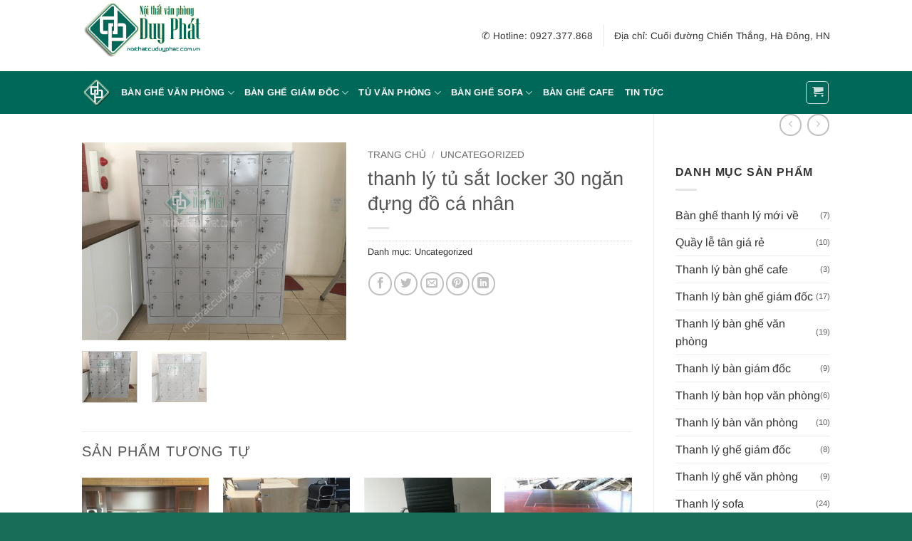

--- FILE ---
content_type: text/html; charset=UTF-8
request_url: https://noithatduyphat888.com/san-pham/thanh-ly-tu-sat-locker-30-ngan-dung-do-ca-nhan
body_size: 20710
content:
<!DOCTYPE html>
<html lang="vi" class="loading-site no-js">
<head>
	<meta charset="UTF-8" />
	<link rel="profile" href="https://gmpg.org/xfn/11" />
	<link rel="pingback" href="https://noithatduyphat888.com/xmlrpc.php" />

	<script>(function(html){html.className = html.className.replace(/\bno-js\b/,'js')})(document.documentElement);</script>
<meta name='robots' content='index, follow, max-image-preview:large, max-snippet:-1, max-video-preview:-1' />
	<style>img:is([sizes="auto" i], [sizes^="auto," i]) { contain-intrinsic-size: 3000px 1500px }</style>
	<meta name="viewport" content="width=device-width, initial-scale=1" />
	<!-- This site is optimized with the Yoast SEO plugin v26.7 - https://yoast.com/wordpress/plugins/seo/ -->
	<title>thanh lý tủ sắt locker 30 ngăn đựng đồ cá nhân</title>
	<link rel="canonical" href="https://noithatduyphat888.com/san-pham/thanh-ly-tu-sat-locker-30-ngan-dung-do-ca-nhan" />
	<meta property="og:locale" content="vi_VN" />
	<meta property="og:type" content="article" />
	<meta property="og:title" content="thanh lý tủ sắt locker 30 ngăn đựng đồ cá nhân" />
	<meta property="og:url" content="https://noithatduyphat888.com/san-pham/thanh-ly-tu-sat-locker-30-ngan-dung-do-ca-nhan" />
	<meta property="og:site_name" content="Nội thất văn phòng Duy Phát" />
	<meta property="article:modified_time" content="2018-05-30T14:57:24+00:00" />
	<meta property="og:image" content="https://noithatduyphat888.com/wp-content/uploads/2018/05/30-ngăn.jpg" />
	<meta property="og:image:width" content="600" />
	<meta property="og:image:height" content="450" />
	<meta property="og:image:type" content="image/jpeg" />
	<meta name="twitter:card" content="summary_large_image" />
	<script type="application/ld+json" class="yoast-schema-graph">{"@context":"https://schema.org","@graph":[{"@type":"WebPage","@id":"https://noithatduyphat888.com/san-pham/thanh-ly-tu-sat-locker-30-ngan-dung-do-ca-nhan","url":"https://noithatduyphat888.com/san-pham/thanh-ly-tu-sat-locker-30-ngan-dung-do-ca-nhan","name":"thanh lý tủ sắt locker 30 ngăn đựng đồ cá nhân","isPartOf":{"@id":"https://noithatduyphat888.com/#website"},"primaryImageOfPage":{"@id":"https://noithatduyphat888.com/san-pham/thanh-ly-tu-sat-locker-30-ngan-dung-do-ca-nhan#primaryimage"},"image":{"@id":"https://noithatduyphat888.com/san-pham/thanh-ly-tu-sat-locker-30-ngan-dung-do-ca-nhan#primaryimage"},"thumbnailUrl":"https://noithatduyphat888.com/wp-content/uploads/2018/05/30-ngăn.jpg","datePublished":"2018-05-23T07:40:48+00:00","dateModified":"2018-05-30T14:57:24+00:00","breadcrumb":{"@id":"https://noithatduyphat888.com/san-pham/thanh-ly-tu-sat-locker-30-ngan-dung-do-ca-nhan#breadcrumb"},"inLanguage":"vi","potentialAction":[{"@type":"ReadAction","target":["https://noithatduyphat888.com/san-pham/thanh-ly-tu-sat-locker-30-ngan-dung-do-ca-nhan"]}]},{"@type":"ImageObject","inLanguage":"vi","@id":"https://noithatduyphat888.com/san-pham/thanh-ly-tu-sat-locker-30-ngan-dung-do-ca-nhan#primaryimage","url":"https://noithatduyphat888.com/wp-content/uploads/2018/05/30-ngăn.jpg","contentUrl":"https://noithatduyphat888.com/wp-content/uploads/2018/05/30-ngăn.jpg","width":600,"height":450},{"@type":"BreadcrumbList","@id":"https://noithatduyphat888.com/san-pham/thanh-ly-tu-sat-locker-30-ngan-dung-do-ca-nhan#breadcrumb","itemListElement":[{"@type":"ListItem","position":1,"name":"Trang chủ","item":"https://noithatduyphat888.com/"},{"@type":"ListItem","position":2,"name":"Shop","item":"https://noithatduyphat888.com/shop"},{"@type":"ListItem","position":3,"name":"thanh lý tủ sắt locker 30 ngăn đựng đồ cá nhân"}]},{"@type":"WebSite","@id":"https://noithatduyphat888.com/#website","url":"https://noithatduyphat888.com/","name":"Nội thất văn phòng Duy Phát","description":"","potentialAction":[{"@type":"SearchAction","target":{"@type":"EntryPoint","urlTemplate":"https://noithatduyphat888.com/?s={search_term_string}"},"query-input":{"@type":"PropertyValueSpecification","valueRequired":true,"valueName":"search_term_string"}}],"inLanguage":"vi"}]}</script>
	<!-- / Yoast SEO plugin. -->


<link rel='prefetch' href='https://noithatduyphat888.com/wp-content/themes/flatsome/assets/js/flatsome.js?ver=22889b626eb7ec03b5a4' />
<link rel='prefetch' href='https://noithatduyphat888.com/wp-content/themes/flatsome/assets/js/chunk.slider.js?ver=3.20.1' />
<link rel='prefetch' href='https://noithatduyphat888.com/wp-content/themes/flatsome/assets/js/chunk.popups.js?ver=3.20.1' />
<link rel='prefetch' href='https://noithatduyphat888.com/wp-content/themes/flatsome/assets/js/chunk.tooltips.js?ver=3.20.1' />
<link rel='prefetch' href='https://noithatduyphat888.com/wp-content/themes/flatsome/assets/js/woocommerce.js?ver=1c9be63d628ff7c3ff4c' />
<link rel="alternate" type="application/rss+xml" title="Dòng thông tin Nội thất văn phòng Duy Phát &raquo;" href="https://noithatduyphat888.com/feed" />
<link rel="alternate" type="application/rss+xml" title="Nội thất văn phòng Duy Phát &raquo; Dòng bình luận" href="https://noithatduyphat888.com/comments/feed" />
<script type="text/javascript">
/* <![CDATA[ */
window._wpemojiSettings = {"baseUrl":"https:\/\/s.w.org\/images\/core\/emoji\/16.0.1\/72x72\/","ext":".png","svgUrl":"https:\/\/s.w.org\/images\/core\/emoji\/16.0.1\/svg\/","svgExt":".svg","source":{"concatemoji":"https:\/\/noithatduyphat888.com\/wp-includes\/js\/wp-emoji-release.min.js?ver=6.8.3"}};
/*! This file is auto-generated */
!function(s,n){var o,i,e;function c(e){try{var t={supportTests:e,timestamp:(new Date).valueOf()};sessionStorage.setItem(o,JSON.stringify(t))}catch(e){}}function p(e,t,n){e.clearRect(0,0,e.canvas.width,e.canvas.height),e.fillText(t,0,0);var t=new Uint32Array(e.getImageData(0,0,e.canvas.width,e.canvas.height).data),a=(e.clearRect(0,0,e.canvas.width,e.canvas.height),e.fillText(n,0,0),new Uint32Array(e.getImageData(0,0,e.canvas.width,e.canvas.height).data));return t.every(function(e,t){return e===a[t]})}function u(e,t){e.clearRect(0,0,e.canvas.width,e.canvas.height),e.fillText(t,0,0);for(var n=e.getImageData(16,16,1,1),a=0;a<n.data.length;a++)if(0!==n.data[a])return!1;return!0}function f(e,t,n,a){switch(t){case"flag":return n(e,"\ud83c\udff3\ufe0f\u200d\u26a7\ufe0f","\ud83c\udff3\ufe0f\u200b\u26a7\ufe0f")?!1:!n(e,"\ud83c\udde8\ud83c\uddf6","\ud83c\udde8\u200b\ud83c\uddf6")&&!n(e,"\ud83c\udff4\udb40\udc67\udb40\udc62\udb40\udc65\udb40\udc6e\udb40\udc67\udb40\udc7f","\ud83c\udff4\u200b\udb40\udc67\u200b\udb40\udc62\u200b\udb40\udc65\u200b\udb40\udc6e\u200b\udb40\udc67\u200b\udb40\udc7f");case"emoji":return!a(e,"\ud83e\udedf")}return!1}function g(e,t,n,a){var r="undefined"!=typeof WorkerGlobalScope&&self instanceof WorkerGlobalScope?new OffscreenCanvas(300,150):s.createElement("canvas"),o=r.getContext("2d",{willReadFrequently:!0}),i=(o.textBaseline="top",o.font="600 32px Arial",{});return e.forEach(function(e){i[e]=t(o,e,n,a)}),i}function t(e){var t=s.createElement("script");t.src=e,t.defer=!0,s.head.appendChild(t)}"undefined"!=typeof Promise&&(o="wpEmojiSettingsSupports",i=["flag","emoji"],n.supports={everything:!0,everythingExceptFlag:!0},e=new Promise(function(e){s.addEventListener("DOMContentLoaded",e,{once:!0})}),new Promise(function(t){var n=function(){try{var e=JSON.parse(sessionStorage.getItem(o));if("object"==typeof e&&"number"==typeof e.timestamp&&(new Date).valueOf()<e.timestamp+604800&&"object"==typeof e.supportTests)return e.supportTests}catch(e){}return null}();if(!n){if("undefined"!=typeof Worker&&"undefined"!=typeof OffscreenCanvas&&"undefined"!=typeof URL&&URL.createObjectURL&&"undefined"!=typeof Blob)try{var e="postMessage("+g.toString()+"("+[JSON.stringify(i),f.toString(),p.toString(),u.toString()].join(",")+"));",a=new Blob([e],{type:"text/javascript"}),r=new Worker(URL.createObjectURL(a),{name:"wpTestEmojiSupports"});return void(r.onmessage=function(e){c(n=e.data),r.terminate(),t(n)})}catch(e){}c(n=g(i,f,p,u))}t(n)}).then(function(e){for(var t in e)n.supports[t]=e[t],n.supports.everything=n.supports.everything&&n.supports[t],"flag"!==t&&(n.supports.everythingExceptFlag=n.supports.everythingExceptFlag&&n.supports[t]);n.supports.everythingExceptFlag=n.supports.everythingExceptFlag&&!n.supports.flag,n.DOMReady=!1,n.readyCallback=function(){n.DOMReady=!0}}).then(function(){return e}).then(function(){var e;n.supports.everything||(n.readyCallback(),(e=n.source||{}).concatemoji?t(e.concatemoji):e.wpemoji&&e.twemoji&&(t(e.twemoji),t(e.wpemoji)))}))}((window,document),window._wpemojiSettings);
/* ]]> */
</script>
<style id='wp-emoji-styles-inline-css' type='text/css'>

	img.wp-smiley, img.emoji {
		display: inline !important;
		border: none !important;
		box-shadow: none !important;
		height: 1em !important;
		width: 1em !important;
		margin: 0 0.07em !important;
		vertical-align: -0.1em !important;
		background: none !important;
		padding: 0 !important;
	}
</style>
<style id='wp-block-library-inline-css' type='text/css'>
:root{--wp-admin-theme-color:#007cba;--wp-admin-theme-color--rgb:0,124,186;--wp-admin-theme-color-darker-10:#006ba1;--wp-admin-theme-color-darker-10--rgb:0,107,161;--wp-admin-theme-color-darker-20:#005a87;--wp-admin-theme-color-darker-20--rgb:0,90,135;--wp-admin-border-width-focus:2px;--wp-block-synced-color:#7a00df;--wp-block-synced-color--rgb:122,0,223;--wp-bound-block-color:var(--wp-block-synced-color)}@media (min-resolution:192dpi){:root{--wp-admin-border-width-focus:1.5px}}.wp-element-button{cursor:pointer}:root{--wp--preset--font-size--normal:16px;--wp--preset--font-size--huge:42px}:root .has-very-light-gray-background-color{background-color:#eee}:root .has-very-dark-gray-background-color{background-color:#313131}:root .has-very-light-gray-color{color:#eee}:root .has-very-dark-gray-color{color:#313131}:root .has-vivid-green-cyan-to-vivid-cyan-blue-gradient-background{background:linear-gradient(135deg,#00d084,#0693e3)}:root .has-purple-crush-gradient-background{background:linear-gradient(135deg,#34e2e4,#4721fb 50%,#ab1dfe)}:root .has-hazy-dawn-gradient-background{background:linear-gradient(135deg,#faaca8,#dad0ec)}:root .has-subdued-olive-gradient-background{background:linear-gradient(135deg,#fafae1,#67a671)}:root .has-atomic-cream-gradient-background{background:linear-gradient(135deg,#fdd79a,#004a59)}:root .has-nightshade-gradient-background{background:linear-gradient(135deg,#330968,#31cdcf)}:root .has-midnight-gradient-background{background:linear-gradient(135deg,#020381,#2874fc)}.has-regular-font-size{font-size:1em}.has-larger-font-size{font-size:2.625em}.has-normal-font-size{font-size:var(--wp--preset--font-size--normal)}.has-huge-font-size{font-size:var(--wp--preset--font-size--huge)}.has-text-align-center{text-align:center}.has-text-align-left{text-align:left}.has-text-align-right{text-align:right}#end-resizable-editor-section{display:none}.aligncenter{clear:both}.items-justified-left{justify-content:flex-start}.items-justified-center{justify-content:center}.items-justified-right{justify-content:flex-end}.items-justified-space-between{justify-content:space-between}.screen-reader-text{border:0;clip-path:inset(50%);height:1px;margin:-1px;overflow:hidden;padding:0;position:absolute;width:1px;word-wrap:normal!important}.screen-reader-text:focus{background-color:#ddd;clip-path:none;color:#444;display:block;font-size:1em;height:auto;left:5px;line-height:normal;padding:15px 23px 14px;text-decoration:none;top:5px;width:auto;z-index:100000}html :where(.has-border-color){border-style:solid}html :where([style*=border-top-color]){border-top-style:solid}html :where([style*=border-right-color]){border-right-style:solid}html :where([style*=border-bottom-color]){border-bottom-style:solid}html :where([style*=border-left-color]){border-left-style:solid}html :where([style*=border-width]){border-style:solid}html :where([style*=border-top-width]){border-top-style:solid}html :where([style*=border-right-width]){border-right-style:solid}html :where([style*=border-bottom-width]){border-bottom-style:solid}html :where([style*=border-left-width]){border-left-style:solid}html :where(img[class*=wp-image-]){height:auto;max-width:100%}:where(figure){margin:0 0 1em}html :where(.is-position-sticky){--wp-admin--admin-bar--position-offset:var(--wp-admin--admin-bar--height,0px)}@media screen and (max-width:600px){html :where(.is-position-sticky){--wp-admin--admin-bar--position-offset:0px}}
</style>
<link rel='stylesheet' id='contact-form-7-css' href='https://noithatduyphat888.com/wp-content/plugins/contact-form-7/includes/css/styles.css?ver=6.1.4' type='text/css' media='all' />
<link rel='stylesheet' id='photoswipe-css' href='https://noithatduyphat888.com/wp-content/plugins/woocommerce/assets/css/photoswipe/photoswipe.min.css?ver=10.4.3' type='text/css' media='all' />
<link rel='stylesheet' id='photoswipe-default-skin-css' href='https://noithatduyphat888.com/wp-content/plugins/woocommerce/assets/css/photoswipe/default-skin/default-skin.min.css?ver=10.4.3' type='text/css' media='all' />
<style id='woocommerce-inline-inline-css' type='text/css'>
.woocommerce form .form-row .required { visibility: visible; }
</style>
<link rel='stylesheet' id='flatsome-main-css' href='https://noithatduyphat888.com/wp-content/themes/flatsome/assets/css/flatsome.css?ver=3.20.1' type='text/css' media='all' />
<style id='flatsome-main-inline-css' type='text/css'>
@font-face {
				font-family: "fl-icons";
				font-display: block;
				src: url(https://noithatduyphat888.com/wp-content/themes/flatsome/assets/css/icons/fl-icons.eot?v=3.20.1);
				src:
					url(https://noithatduyphat888.com/wp-content/themes/flatsome/assets/css/icons/fl-icons.eot#iefix?v=3.20.1) format("embedded-opentype"),
					url(https://noithatduyphat888.com/wp-content/themes/flatsome/assets/css/icons/fl-icons.woff2?v=3.20.1) format("woff2"),
					url(https://noithatduyphat888.com/wp-content/themes/flatsome/assets/css/icons/fl-icons.ttf?v=3.20.1) format("truetype"),
					url(https://noithatduyphat888.com/wp-content/themes/flatsome/assets/css/icons/fl-icons.woff?v=3.20.1) format("woff"),
					url(https://noithatduyphat888.com/wp-content/themes/flatsome/assets/css/icons/fl-icons.svg?v=3.20.1#fl-icons) format("svg");
			}
</style>
<link rel='stylesheet' id='flatsome-shop-css' href='https://noithatduyphat888.com/wp-content/themes/flatsome/assets/css/flatsome-shop.css?ver=3.20.1' type='text/css' media='all' />
<link rel='stylesheet' id='flatsome-style-css' href='https://noithatduyphat888.com/wp-content/themes/flatsome-child/style.css?ver=3.0' type='text/css' media='all' />
<script type="text/javascript" src="https://noithatduyphat888.com/wp-includes/js/jquery/jquery.min.js?ver=3.7.1" id="jquery-core-js"></script>
<script type="text/javascript" src="https://noithatduyphat888.com/wp-includes/js/jquery/jquery-migrate.min.js?ver=3.4.1" id="jquery-migrate-js"></script>
<script type="text/javascript" src="https://noithatduyphat888.com/wp-content/plugins/woocommerce/assets/js/jquery-blockui/jquery.blockUI.min.js?ver=2.7.0-wc.10.4.3" id="wc-jquery-blockui-js" data-wp-strategy="defer"></script>
<script type="text/javascript" id="wc-add-to-cart-js-extra">
/* <![CDATA[ */
var wc_add_to_cart_params = {"ajax_url":"\/wp-admin\/admin-ajax.php","wc_ajax_url":"\/?wc-ajax=%%endpoint%%","i18n_view_cart":"Xem gi\u1ecf h\u00e0ng","cart_url":"https:\/\/noithatduyphat888.com\/cart","is_cart":"","cart_redirect_after_add":"no"};
/* ]]> */
</script>
<script type="text/javascript" src="https://noithatduyphat888.com/wp-content/plugins/woocommerce/assets/js/frontend/add-to-cart.min.js?ver=10.4.3" id="wc-add-to-cart-js" defer="defer" data-wp-strategy="defer"></script>
<script type="text/javascript" src="https://noithatduyphat888.com/wp-content/plugins/woocommerce/assets/js/photoswipe/photoswipe.min.js?ver=4.1.1-wc.10.4.3" id="wc-photoswipe-js" defer="defer" data-wp-strategy="defer"></script>
<script type="text/javascript" src="https://noithatduyphat888.com/wp-content/plugins/woocommerce/assets/js/photoswipe/photoswipe-ui-default.min.js?ver=4.1.1-wc.10.4.3" id="wc-photoswipe-ui-default-js" defer="defer" data-wp-strategy="defer"></script>
<script type="text/javascript" id="wc-single-product-js-extra">
/* <![CDATA[ */
var wc_single_product_params = {"i18n_required_rating_text":"Vui l\u00f2ng ch\u1ecdn m\u1ed9t m\u1ee9c \u0111\u00e1nh gi\u00e1","i18n_rating_options":["1 tr\u00ean 5 sao","2 tr\u00ean 5 sao","3 tr\u00ean 5 sao","4 tr\u00ean 5 sao","5 tr\u00ean 5 sao"],"i18n_product_gallery_trigger_text":"Xem th\u01b0 vi\u1ec7n \u1ea3nh to\u00e0n m\u00e0n h\u00ecnh","review_rating_required":"yes","flexslider":{"rtl":false,"animation":"slide","smoothHeight":true,"directionNav":false,"controlNav":"thumbnails","slideshow":false,"animationSpeed":500,"animationLoop":false,"allowOneSlide":false},"zoom_enabled":"","zoom_options":[],"photoswipe_enabled":"1","photoswipe_options":{"shareEl":false,"closeOnScroll":false,"history":false,"hideAnimationDuration":0,"showAnimationDuration":0},"flexslider_enabled":""};
/* ]]> */
</script>
<script type="text/javascript" src="https://noithatduyphat888.com/wp-content/plugins/woocommerce/assets/js/frontend/single-product.min.js?ver=10.4.3" id="wc-single-product-js" defer="defer" data-wp-strategy="defer"></script>
<script type="text/javascript" src="https://noithatduyphat888.com/wp-content/plugins/woocommerce/assets/js/js-cookie/js.cookie.min.js?ver=2.1.4-wc.10.4.3" id="wc-js-cookie-js" data-wp-strategy="defer"></script>
<link rel="https://api.w.org/" href="https://noithatduyphat888.com/wp-json/" /><link rel="alternate" title="JSON" type="application/json" href="https://noithatduyphat888.com/wp-json/wp/v2/product/179" /><link rel="EditURI" type="application/rsd+xml" title="RSD" href="https://noithatduyphat888.com/xmlrpc.php?rsd" />
<meta name="generator" content="WordPress 6.8.3" />
<meta name="generator" content="WooCommerce 10.4.3" />
<link rel='shortlink' href='https://noithatduyphat888.com/?p=179' />
<link rel="alternate" title="oNhúng (JSON)" type="application/json+oembed" href="https://noithatduyphat888.com/wp-json/oembed/1.0/embed?url=https%3A%2F%2Fnoithatduyphat888.com%2Fsan-pham%2Fthanh-ly-tu-sat-locker-30-ngan-dung-do-ca-nhan" />
<link rel="alternate" title="oNhúng (XML)" type="text/xml+oembed" href="https://noithatduyphat888.com/wp-json/oembed/1.0/embed?url=https%3A%2F%2Fnoithatduyphat888.com%2Fsan-pham%2Fthanh-ly-tu-sat-locker-30-ngan-dung-do-ca-nhan&#038;format=xml" />
<!-- Global site tag (gtag.js) - Google Analytics -->
<script async src="https://www.googletagmanager.com/gtag/js?id=UA-120985313-1"></script>
<script>
  window.dataLayer = window.dataLayer || [];
  function gtag(){dataLayer.push(arguments);}
  gtag('js', new Date());

  gtag('config', 'UA-120985313-1');
</script>
	<noscript><style>.woocommerce-product-gallery{ opacity: 1 !important; }</style></noscript>
	<link rel="icon" href="https://noithatduyphat888.com/wp-content/uploads/2018/05/cropped-avata-32x32.png" sizes="32x32" />
<link rel="icon" href="https://noithatduyphat888.com/wp-content/uploads/2018/05/cropped-avata-192x192.png" sizes="192x192" />
<link rel="apple-touch-icon" href="https://noithatduyphat888.com/wp-content/uploads/2018/05/cropped-avata-180x180.png" />
<meta name="msapplication-TileImage" content="https://noithatduyphat888.com/wp-content/uploads/2018/05/cropped-avata-270x270.png" />
<style id="custom-css" type="text/css">:root {--primary-color: #444444;--fs-color-primary: #444444;--fs-color-secondary: #C05530;--fs-color-success: #627D47;--fs-color-alert: #b20000;--fs-color-base: #333333;--fs-experimental-link-color: #333333;--fs-experimental-link-color-hover: #111;}.tooltipster-base {--tooltip-color: #fff;--tooltip-bg-color: #000;}.off-canvas-right .mfp-content, .off-canvas-left .mfp-content {--drawer-width: 300px;}.off-canvas .mfp-content.off-canvas-cart {--drawer-width: 360px;}.header-main{height: 100px}#logo img{max-height: 100px}#logo{width:200px;}.header-bottom{min-height: 55px}.header-top{min-height: 30px}.transparent .header-main{height: 90px}.transparent #logo img{max-height: 90px}.has-transparent + .page-title:first-of-type,.has-transparent + #main > .page-title,.has-transparent + #main > div > .page-title,.has-transparent + #main .page-header-wrapper:first-of-type .page-title{padding-top: 140px;}.header.show-on-scroll,.stuck .header-main{height:70px!important}.stuck #logo img{max-height: 70px!important}.header-bg-color {background-color: rgba(255,255,255,0.9)}.header-bottom {background-color: #006859}.header-main .nav > li > a{line-height: 16px }.header-bottom-nav > li > a{line-height: 16px }@media (max-width: 549px) {.header-main{height: 70px}#logo img{max-height: 70px}}body{font-size: 100%;}@media screen and (max-width: 549px){body{font-size: 100%;}}body{font-family: Arimo, sans-serif;}body {font-weight: 400;font-style: normal;}.nav > li > a {font-family: Arimo, sans-serif;}.mobile-sidebar-levels-2 .nav > li > ul > li > a {font-family: Arimo, sans-serif;}.nav > li > a,.mobile-sidebar-levels-2 .nav > li > ul > li > a {font-weight: 700;font-style: normal;}h1,h2,h3,h4,h5,h6,.heading-font, .off-canvas-center .nav-sidebar.nav-vertical > li > a{font-family: Arimo, sans-serif;}h1,h2,h3,h4,h5,h6,.heading-font,.banner h1,.banner h2 {font-weight: 400;font-style: normal;}.alt-font{font-family: Arimo, sans-serif;}.alt-font {font-weight: 400!important;font-style: normal!important;}.header:not(.transparent) .header-nav-main.nav > li > a {color: #165e11;}.header:not(.transparent) .header-nav-main.nav > li > a:hover,.header:not(.transparent) .header-nav-main.nav > li.active > a,.header:not(.transparent) .header-nav-main.nav > li.current > a,.header:not(.transparent) .header-nav-main.nav > li > a.active,.header:not(.transparent) .header-nav-main.nav > li > a.current{color: #24a726;}.header-nav-main.nav-line-bottom > li > a:before,.header-nav-main.nav-line-grow > li > a:before,.header-nav-main.nav-line > li > a:before,.header-nav-main.nav-box > li > a:hover,.header-nav-main.nav-box > li.active > a,.header-nav-main.nav-pills > li > a:hover,.header-nav-main.nav-pills > li.active > a{color:#FFF!important;background-color: #24a726;}.header:not(.transparent) .header-bottom-nav.nav > li > a{color: #ffffff;}.header:not(.transparent) .header-bottom-nav.nav > li > a:hover,.header:not(.transparent) .header-bottom-nav.nav > li.active > a,.header:not(.transparent) .header-bottom-nav.nav > li.current > a,.header:not(.transparent) .header-bottom-nav.nav > li > a.active,.header:not(.transparent) .header-bottom-nav.nav > li > a.current{color: #97e95c;}.header-bottom-nav.nav-line-bottom > li > a:before,.header-bottom-nav.nav-line-grow > li > a:before,.header-bottom-nav.nav-line > li > a:before,.header-bottom-nav.nav-box > li > a:hover,.header-bottom-nav.nav-box > li.active > a,.header-bottom-nav.nav-pills > li > a:hover,.header-bottom-nav.nav-pills > li.active > a{color:#FFF!important;background-color: #97e95c;}.current .breadcrumb-step, [data-icon-label]:after, .button#place_order,.button.checkout,.checkout-button,.single_add_to_cart_button.button, .sticky-add-to-cart-select-options-button{background-color: #186d58!important }.shop-page-title.featured-title .title-bg{ background-image: url(https://noithatduyphat888.com/wp-content/uploads/2018/05/30-ngăn.jpg)!important;}@media screen and (min-width: 550px){.products .box-vertical .box-image{min-width: 300px!important;width: 300px!important;}}.footer-1{background-color: #186d58}.footer-2{background-color: #186d58}.absolute-footer, html{background-color: #186d58}.nav-vertical-fly-out > li + li {border-top-width: 1px; border-top-style: solid;}.label-new.menu-item > a:after{content:"Mới";}.label-hot.menu-item > a:after{content:"Nổi bật";}.label-sale.menu-item > a:after{content:"Giảm giá";}.label-popular.menu-item > a:after{content:"Phổ biến";}</style><style id="kirki-inline-styles">/* cyrillic-ext */
@font-face {
  font-family: 'Arimo';
  font-style: normal;
  font-weight: 400;
  font-display: swap;
  src: url(https://noithatduyphat888.com/wp-content/fonts/arimo/P5sMzZCDf9_T_10UxCF8jA.woff2) format('woff2');
  unicode-range: U+0460-052F, U+1C80-1C8A, U+20B4, U+2DE0-2DFF, U+A640-A69F, U+FE2E-FE2F;
}
/* cyrillic */
@font-face {
  font-family: 'Arimo';
  font-style: normal;
  font-weight: 400;
  font-display: swap;
  src: url(https://noithatduyphat888.com/wp-content/fonts/arimo/P5sMzZCDf9_T_10dxCF8jA.woff2) format('woff2');
  unicode-range: U+0301, U+0400-045F, U+0490-0491, U+04B0-04B1, U+2116;
}
/* greek-ext */
@font-face {
  font-family: 'Arimo';
  font-style: normal;
  font-weight: 400;
  font-display: swap;
  src: url(https://noithatduyphat888.com/wp-content/fonts/arimo/P5sMzZCDf9_T_10VxCF8jA.woff2) format('woff2');
  unicode-range: U+1F00-1FFF;
}
/* greek */
@font-face {
  font-family: 'Arimo';
  font-style: normal;
  font-weight: 400;
  font-display: swap;
  src: url(https://noithatduyphat888.com/wp-content/fonts/arimo/P5sMzZCDf9_T_10axCF8jA.woff2) format('woff2');
  unicode-range: U+0370-0377, U+037A-037F, U+0384-038A, U+038C, U+038E-03A1, U+03A3-03FF;
}
/* hebrew */
@font-face {
  font-family: 'Arimo';
  font-style: normal;
  font-weight: 400;
  font-display: swap;
  src: url(https://noithatduyphat888.com/wp-content/fonts/arimo/P5sMzZCDf9_T_10bxCF8jA.woff2) format('woff2');
  unicode-range: U+0307-0308, U+0590-05FF, U+200C-2010, U+20AA, U+25CC, U+FB1D-FB4F;
}
/* vietnamese */
@font-face {
  font-family: 'Arimo';
  font-style: normal;
  font-weight: 400;
  font-display: swap;
  src: url(https://noithatduyphat888.com/wp-content/fonts/arimo/P5sMzZCDf9_T_10WxCF8jA.woff2) format('woff2');
  unicode-range: U+0102-0103, U+0110-0111, U+0128-0129, U+0168-0169, U+01A0-01A1, U+01AF-01B0, U+0300-0301, U+0303-0304, U+0308-0309, U+0323, U+0329, U+1EA0-1EF9, U+20AB;
}
/* latin-ext */
@font-face {
  font-family: 'Arimo';
  font-style: normal;
  font-weight: 400;
  font-display: swap;
  src: url(https://noithatduyphat888.com/wp-content/fonts/arimo/P5sMzZCDf9_T_10XxCF8jA.woff2) format('woff2');
  unicode-range: U+0100-02BA, U+02BD-02C5, U+02C7-02CC, U+02CE-02D7, U+02DD-02FF, U+0304, U+0308, U+0329, U+1D00-1DBF, U+1E00-1E9F, U+1EF2-1EFF, U+2020, U+20A0-20AB, U+20AD-20C0, U+2113, U+2C60-2C7F, U+A720-A7FF;
}
/* latin */
@font-face {
  font-family: 'Arimo';
  font-style: normal;
  font-weight: 400;
  font-display: swap;
  src: url(https://noithatduyphat888.com/wp-content/fonts/arimo/P5sMzZCDf9_T_10ZxCE.woff2) format('woff2');
  unicode-range: U+0000-00FF, U+0131, U+0152-0153, U+02BB-02BC, U+02C6, U+02DA, U+02DC, U+0304, U+0308, U+0329, U+2000-206F, U+20AC, U+2122, U+2191, U+2193, U+2212, U+2215, U+FEFF, U+FFFD;
}
/* cyrillic-ext */
@font-face {
  font-family: 'Arimo';
  font-style: normal;
  font-weight: 700;
  font-display: swap;
  src: url(https://noithatduyphat888.com/wp-content/fonts/arimo/P5sMzZCDf9_T_10UxCF8jA.woff2) format('woff2');
  unicode-range: U+0460-052F, U+1C80-1C8A, U+20B4, U+2DE0-2DFF, U+A640-A69F, U+FE2E-FE2F;
}
/* cyrillic */
@font-face {
  font-family: 'Arimo';
  font-style: normal;
  font-weight: 700;
  font-display: swap;
  src: url(https://noithatduyphat888.com/wp-content/fonts/arimo/P5sMzZCDf9_T_10dxCF8jA.woff2) format('woff2');
  unicode-range: U+0301, U+0400-045F, U+0490-0491, U+04B0-04B1, U+2116;
}
/* greek-ext */
@font-face {
  font-family: 'Arimo';
  font-style: normal;
  font-weight: 700;
  font-display: swap;
  src: url(https://noithatduyphat888.com/wp-content/fonts/arimo/P5sMzZCDf9_T_10VxCF8jA.woff2) format('woff2');
  unicode-range: U+1F00-1FFF;
}
/* greek */
@font-face {
  font-family: 'Arimo';
  font-style: normal;
  font-weight: 700;
  font-display: swap;
  src: url(https://noithatduyphat888.com/wp-content/fonts/arimo/P5sMzZCDf9_T_10axCF8jA.woff2) format('woff2');
  unicode-range: U+0370-0377, U+037A-037F, U+0384-038A, U+038C, U+038E-03A1, U+03A3-03FF;
}
/* hebrew */
@font-face {
  font-family: 'Arimo';
  font-style: normal;
  font-weight: 700;
  font-display: swap;
  src: url(https://noithatduyphat888.com/wp-content/fonts/arimo/P5sMzZCDf9_T_10bxCF8jA.woff2) format('woff2');
  unicode-range: U+0307-0308, U+0590-05FF, U+200C-2010, U+20AA, U+25CC, U+FB1D-FB4F;
}
/* vietnamese */
@font-face {
  font-family: 'Arimo';
  font-style: normal;
  font-weight: 700;
  font-display: swap;
  src: url(https://noithatduyphat888.com/wp-content/fonts/arimo/P5sMzZCDf9_T_10WxCF8jA.woff2) format('woff2');
  unicode-range: U+0102-0103, U+0110-0111, U+0128-0129, U+0168-0169, U+01A0-01A1, U+01AF-01B0, U+0300-0301, U+0303-0304, U+0308-0309, U+0323, U+0329, U+1EA0-1EF9, U+20AB;
}
/* latin-ext */
@font-face {
  font-family: 'Arimo';
  font-style: normal;
  font-weight: 700;
  font-display: swap;
  src: url(https://noithatduyphat888.com/wp-content/fonts/arimo/P5sMzZCDf9_T_10XxCF8jA.woff2) format('woff2');
  unicode-range: U+0100-02BA, U+02BD-02C5, U+02C7-02CC, U+02CE-02D7, U+02DD-02FF, U+0304, U+0308, U+0329, U+1D00-1DBF, U+1E00-1E9F, U+1EF2-1EFF, U+2020, U+20A0-20AB, U+20AD-20C0, U+2113, U+2C60-2C7F, U+A720-A7FF;
}
/* latin */
@font-face {
  font-family: 'Arimo';
  font-style: normal;
  font-weight: 700;
  font-display: swap;
  src: url(https://noithatduyphat888.com/wp-content/fonts/arimo/P5sMzZCDf9_T_10ZxCE.woff2) format('woff2');
  unicode-range: U+0000-00FF, U+0131, U+0152-0153, U+02BB-02BC, U+02C6, U+02DA, U+02DC, U+0304, U+0308, U+0329, U+2000-206F, U+20AC, U+2122, U+2191, U+2193, U+2212, U+2215, U+FEFF, U+FFFD;
}</style></head>

<body data-rsssl=1 class="wp-singular product-template-default single single-product postid-179 wp-theme-flatsome wp-child-theme-flatsome-child theme-flatsome woocommerce woocommerce-page woocommerce-no-js lightbox nav-dropdown-has-arrow nav-dropdown-has-shadow nav-dropdown-has-border">


<a class="skip-link screen-reader-text" href="#main">Bỏ qua nội dung</a>

<div id="wrapper">

	
	<header id="header" class="header has-sticky sticky-jump">
		<div class="header-wrapper">
			<div id="masthead" class="header-main hide-for-sticky">
      <div class="header-inner flex-row container logo-left medium-logo-center" role="navigation">

          <!-- Logo -->
          <div id="logo" class="flex-col logo">
            
<!-- Header logo -->
<a href="https://noithatduyphat888.com/" title="Nội thất văn phòng Duy Phát" rel="home">
		<img width="295" height="171" src="https://noithatduyphat888.com/wp-content/uploads/2018/05/logo-chinhthuc.png" class="header_logo header-logo" alt="Nội thất văn phòng Duy Phát"/><img  width="295" height="171" src="https://noithatduyphat888.com/wp-content/uploads/2018/05/logo-chinhthuc.png" class="header-logo-dark" alt="Nội thất văn phòng Duy Phát"/></a>
          </div>

          <!-- Mobile Left Elements -->
          <div class="flex-col show-for-medium flex-left">
            <ul class="mobile-nav nav nav-left ">
              <li class="nav-icon has-icon">
			<a href="#" class="is-small" data-open="#main-menu" data-pos="left" data-bg="main-menu-overlay" role="button" aria-label="Menu" aria-controls="main-menu" aria-expanded="false" aria-haspopup="dialog" data-flatsome-role-button>
			<i class="icon-menu" aria-hidden="true"></i>					</a>
	</li>
            </ul>
          </div>

          <!-- Left Elements -->
          <div class="flex-col hide-for-medium flex-left
            flex-grow">
            <ul class="header-nav header-nav-main nav nav-left  nav-uppercase" >
                          </ul>
          </div>

          <!-- Right Elements -->
          <div class="flex-col hide-for-medium flex-right">
            <ul class="header-nav header-nav-main nav nav-right  nav-uppercase">
              <li class="html custom html_topbar_left">✆ Hotline: 0927.377.868

</li><li class="header-divider"></li><li class="html custom html_top_right_text">Địa chỉ: Cuối đường Chiến Thắng, Hà Đông, HN</li>            </ul>
          </div>

          <!-- Mobile Right Elements -->
          <div class="flex-col show-for-medium flex-right">
            <ul class="mobile-nav nav nav-right ">
              <li class="cart-item has-icon">

<div class="header-button">
		<a href="https://noithatduyphat888.com/cart" class="header-cart-link nav-top-link icon button round is-outline is-small off-canvas-toggle" title="Giỏ hàng" aria-label="Xem giỏ hàng" aria-expanded="false" aria-haspopup="dialog" role="button" data-open="#cart-popup" data-class="off-canvas-cart" data-pos="right" aria-controls="cart-popup" data-flatsome-role-button>

  	<i class="icon-shopping-cart" aria-hidden="true" data-icon-label="0"></i>  </a>
</div>

  <!-- Cart Sidebar Popup -->
  <div id="cart-popup" class="mfp-hide">
  <div class="cart-popup-inner inner-padding cart-popup-inner--sticky">
      <div class="cart-popup-title text-center">
          <span class="heading-font uppercase">Giỏ hàng</span>
          <div class="is-divider"></div>
      </div>
	  <div class="widget_shopping_cart">
		  <div class="widget_shopping_cart_content">
			  

	<div class="ux-mini-cart-empty flex flex-row-col text-center pt pb">
				<div class="ux-mini-cart-empty-icon">
			<svg aria-hidden="true" xmlns="http://www.w3.org/2000/svg" viewBox="0 0 17 19" style="opacity:.1;height:80px;">
				<path d="M8.5 0C6.7 0 5.3 1.2 5.3 2.7v2H2.1c-.3 0-.6.3-.7.7L0 18.2c0 .4.2.8.6.8h15.7c.4 0 .7-.3.7-.7v-.1L15.6 5.4c0-.3-.3-.6-.7-.6h-3.2v-2c0-1.6-1.4-2.8-3.2-2.8zM6.7 2.7c0-.8.8-1.4 1.8-1.4s1.8.6 1.8 1.4v2H6.7v-2zm7.5 3.4 1.3 11.5h-14L2.8 6.1h2.5v1.4c0 .4.3.7.7.7.4 0 .7-.3.7-.7V6.1h3.5v1.4c0 .4.3.7.7.7s.7-.3.7-.7V6.1h2.6z" fill-rule="evenodd" clip-rule="evenodd" fill="currentColor"></path>
			</svg>
		</div>
				<p class="woocommerce-mini-cart__empty-message empty">Chưa có sản phẩm trong giỏ hàng.</p>
					<p class="return-to-shop">
				<a class="button primary wc-backward" href="https://noithatduyphat888.com/shop">
					Quay trở lại cửa hàng				</a>
			</p>
				</div>


		  </div>
	  </div>
               </div>
  </div>

</li>
            </ul>
          </div>

      </div>

            <div class="container"><div class="top-divider full-width"></div></div>
      </div>
<div id="wide-nav" class="header-bottom wide-nav nav-dark hide-for-medium">
    <div class="flex-row container">

                        <div class="flex-col hide-for-medium flex-left">
                <ul class="nav header-nav header-bottom-nav nav-left  nav-uppercase">
                    <li id="menu-item-418" class="menu-item menu-item-type-post_type menu-item-object-page menu-item-home menu-item-418 menu-item-design-default"><a href="https://noithatduyphat888.com/" class="nav-top-link"><img src="/wp-content/uploads/2018/05/avata.png" style="height:40px"></a></li>
<li id="menu-item-435" class="menu-item menu-item-type-custom menu-item-object-custom menu-item-has-children menu-item-435 menu-item-design-default has-dropdown"><a href="/danh-muc/ban-ghe-van-phong" class="nav-top-link" aria-expanded="false" aria-haspopup="menu">Bàn ghế văn phòng<i class="icon-angle-down" aria-hidden="true"></i></a>
<ul class="sub-menu nav-dropdown nav-dropdown-default">
	<li id="menu-item-436" class="menu-item menu-item-type-custom menu-item-object-custom menu-item-436"><a href="/danh-muc/ban-van-phong">Bàn nhân viên</a></li>
	<li id="menu-item-437" class="menu-item menu-item-type-custom menu-item-object-custom menu-item-437"><a href="/danh-muc/ban-hop-van-phong">Bàn họp</a></li>
	<li id="menu-item-439" class="menu-item menu-item-type-custom menu-item-object-custom menu-item-439"><a href="/tu-khoa/ghe-xoay-thanh-ly-gia-re">Ghế xoay</a></li>
	<li id="menu-item-440" class="menu-item menu-item-type-custom menu-item-object-custom menu-item-440"><a href="/tu-khoa/ghe-chan-quy-thanh-ly">Ghế chân quỳ</a></li>
	<li id="menu-item-441" class="menu-item menu-item-type-custom menu-item-object-custom menu-item-441"><a href="/danh-muc/ghe-van-phong">Ghế văn phòng</a></li>
</ul>
</li>
<li id="menu-item-442" class="menu-item menu-item-type-custom menu-item-object-custom menu-item-has-children menu-item-442 menu-item-design-default has-dropdown"><a href="/danh-muc/thanh-ly-ban-ghe-giam-doc" class="nav-top-link" aria-expanded="false" aria-haspopup="menu">Bàn ghế giám đốc<i class="icon-angle-down" aria-hidden="true"></i></a>
<ul class="sub-menu nav-dropdown nav-dropdown-default">
	<li id="menu-item-443" class="menu-item menu-item-type-custom menu-item-object-custom menu-item-443"><a href="/danh-muc/ban-giam-doc">Bàn giám đốc</a></li>
	<li id="menu-item-444" class="menu-item menu-item-type-custom menu-item-object-custom menu-item-444"><a href="/danh-muc/ghe-giam-doc">Ghế giám đốc</a></li>
	<li id="menu-item-445" class="menu-item menu-item-type-custom menu-item-object-custom menu-item-445"><a href="/tu-khoa/tu-giam-doc">Tủ giám đốc</a></li>
</ul>
</li>
<li id="menu-item-447" class="menu-item menu-item-type-custom menu-item-object-custom menu-item-has-children menu-item-447 menu-item-design-default has-dropdown"><a href="/danh-muc/thanh-ly-tu-van-phong" class="nav-top-link" aria-expanded="false" aria-haspopup="menu">Tủ văn phòng<i class="icon-angle-down" aria-hidden="true"></i></a>
<ul class="sub-menu nav-dropdown nav-dropdown-default">
	<li id="menu-item-448" class="menu-item menu-item-type-custom menu-item-object-custom menu-item-448"><a href="/tu-khoa/tu-ho-so">Tủ hồ sơ</a></li>
	<li id="menu-item-449" class="menu-item menu-item-type-custom menu-item-object-custom menu-item-449"><a href="/tu-khoa/tu-giam-doc">Tủ giám đốc</a></li>
	<li id="menu-item-450" class="menu-item menu-item-type-custom menu-item-object-custom menu-item-450"><a href="/tu-khoa/tu-sat-locker">Tủ sắt locker</a></li>
</ul>
</li>
<li id="menu-item-451" class="menu-item menu-item-type-custom menu-item-object-custom menu-item-has-children menu-item-451 menu-item-design-default has-dropdown"><a href="/danh-muc/thanh-ly-sofa" class="nav-top-link" aria-expanded="false" aria-haspopup="menu">Bàn ghế sofa<i class="icon-angle-down" aria-hidden="true"></i></a>
<ul class="sub-menu nav-dropdown nav-dropdown-default">
	<li id="menu-item-452" class="menu-item menu-item-type-custom menu-item-object-custom menu-item-452"><a href="/tu-khoa/ghe-sofa-da">Ghế sofa da</a></li>
	<li id="menu-item-453" class="menu-item menu-item-type-custom menu-item-object-custom menu-item-453"><a href="/tu-khoa/ghe-sofa-ni">Ghế sofa nỉ</a></li>
	<li id="menu-item-454" class="menu-item menu-item-type-custom menu-item-object-custom menu-item-454"><a href="/tu-khoa/ghe-sofa-vang">Ghế sofa văng</a></li>
	<li id="menu-item-455" class="menu-item menu-item-type-custom menu-item-object-custom menu-item-455"><a href="/tu-khoa/bo-sofa-goc">Sofa góc</a></li>
</ul>
</li>
<li id="menu-item-456" class="menu-item menu-item-type-custom menu-item-object-custom menu-item-456 menu-item-design-default"><a href="/danh-muc/thanh-ly-ban-ghe-cafe" class="nav-top-link">Bàn ghế cafe</a></li>
<li id="menu-item-868" class="menu-item menu-item-type-taxonomy menu-item-object-category menu-item-868 menu-item-design-default"><a href="https://noithatduyphat888.com/tin-tuc" class="nav-top-link">Tin tức</a></li>
                </ul>
            </div>
            
            
                        <div class="flex-col hide-for-medium flex-right flex-grow">
              <ul class="nav header-nav header-bottom-nav nav-right  nav-uppercase">
                   <li class="cart-item has-icon has-dropdown">
<div class="header-button">
<a href="https://noithatduyphat888.com/cart" class="header-cart-link nav-top-link icon button round is-outline is-small" title="Giỏ hàng" aria-label="Xem giỏ hàng" aria-expanded="false" aria-haspopup="true" role="button" data-flatsome-role-button>


    <i class="icon-shopping-cart" aria-hidden="true" data-icon-label="0"></i>  </a>
</div>
 <ul class="nav-dropdown nav-dropdown-default">
    <li class="html widget_shopping_cart">
      <div class="widget_shopping_cart_content">
        

	<div class="ux-mini-cart-empty flex flex-row-col text-center pt pb">
				<div class="ux-mini-cart-empty-icon">
			<svg aria-hidden="true" xmlns="http://www.w3.org/2000/svg" viewBox="0 0 17 19" style="opacity:.1;height:80px;">
				<path d="M8.5 0C6.7 0 5.3 1.2 5.3 2.7v2H2.1c-.3 0-.6.3-.7.7L0 18.2c0 .4.2.8.6.8h15.7c.4 0 .7-.3.7-.7v-.1L15.6 5.4c0-.3-.3-.6-.7-.6h-3.2v-2c0-1.6-1.4-2.8-3.2-2.8zM6.7 2.7c0-.8.8-1.4 1.8-1.4s1.8.6 1.8 1.4v2H6.7v-2zm7.5 3.4 1.3 11.5h-14L2.8 6.1h2.5v1.4c0 .4.3.7.7.7.4 0 .7-.3.7-.7V6.1h3.5v1.4c0 .4.3.7.7.7s.7-.3.7-.7V6.1h2.6z" fill-rule="evenodd" clip-rule="evenodd" fill="currentColor"></path>
			</svg>
		</div>
				<p class="woocommerce-mini-cart__empty-message empty">Chưa có sản phẩm trong giỏ hàng.</p>
					<p class="return-to-shop">
				<a class="button primary wc-backward" href="https://noithatduyphat888.com/shop">
					Quay trở lại cửa hàng				</a>
			</p>
				</div>


      </div>
    </li>
     </ul>

</li>
              </ul>
            </div>
            
            
    </div>
</div>

<div class="header-bg-container fill"><div class="header-bg-image fill"></div><div class="header-bg-color fill"></div></div>		</div>
	</header>

	
	<main id="main" class="">

	<div class="shop-container">

		
			<div class="container">
	<div class="woocommerce-notices-wrapper"></div></div>
<div id="product-179" class="product type-product post-179 status-publish first instock product_cat-uncategorized has-post-thumbnail shipping-taxable product-type-simple">
	<div class="row content-row row-divided row-large row-reverse">
	<div id="product-sidebar" class="col large-3 hide-for-medium shop-sidebar ">
		<div class="hide-for-off-canvas" style="width:100%"><ul class="next-prev-thumbs is-small nav-right text-right">         <li class="prod-dropdown has-dropdown">
               <a href="https://noithatduyphat888.com/san-pham/thanh-ly-ghe-xoay-luoi-noi-that-190-khong-co-tay-ghe-moi-90" rel="next" class="button icon is-outline circle" aria-label="Next product">
                  <i class="icon-angle-left" aria-hidden="true"></i>              </a>
              <div class="nav-dropdown">
                <a title="Thanh lý ghế xoay lưới nội thất 190 không có tay ghế mới 90%" href="https://noithatduyphat888.com/san-pham/thanh-ly-ghe-xoay-luoi-noi-that-190-khong-co-tay-ghe-moi-90">
                <img width="100" height="100" src="https://noithatduyphat888.com/wp-content/uploads/2018/05/IMG_1355-450-x-600-100x100.jpg" class="attachment-woocommerce_gallery_thumbnail size-woocommerce_gallery_thumbnail wp-post-image" alt="" decoding="async" srcset="https://noithatduyphat888.com/wp-content/uploads/2018/05/IMG_1355-450-x-600-100x100.jpg 100w, https://noithatduyphat888.com/wp-content/uploads/2018/05/IMG_1355-450-x-600-150x150.jpg 150w, https://noithatduyphat888.com/wp-content/uploads/2018/05/IMG_1355-450-x-600-300x300.jpg 300w" sizes="(max-width: 100px) 100vw, 100px" /></a>
              </div>
          </li>
               <li class="prod-dropdown has-dropdown">
               <a href="https://noithatduyphat888.com/san-pham/thanh-ly-hoc-di-dong-hoa-phat-mau-ghi-moi-98" rel="previous" class="button icon is-outline circle" aria-label="Previous product">
                  <i class="icon-angle-right" aria-hidden="true"></i>              </a>
              <div class="nav-dropdown">
                  <a title="Thanh lý hộc di động hoà phát màu ghi mới 98%" href="https://noithatduyphat888.com/san-pham/thanh-ly-hoc-di-dong-hoa-phat-mau-ghi-moi-98">
                  <img width="100" height="100" src="https://noithatduyphat888.com/wp-content/uploads/2018/05/IMG_1129-600-x-450-100x100.jpg" class="attachment-woocommerce_gallery_thumbnail size-woocommerce_gallery_thumbnail wp-post-image" alt="" decoding="async" srcset="https://noithatduyphat888.com/wp-content/uploads/2018/05/IMG_1129-600-x-450-100x100.jpg 100w, https://noithatduyphat888.com/wp-content/uploads/2018/05/IMG_1129-600-x-450-150x150.jpg 150w, https://noithatduyphat888.com/wp-content/uploads/2018/05/IMG_1129-600-x-450-300x300.jpg 300w" sizes="(max-width: 100px) 100vw, 100px" /></a>
              </div>
          </li>
      </ul></div><aside id="woocommerce_product_categories-3" class="widget woocommerce widget_product_categories"><span class="widget-title shop-sidebar">Danh mục sản phẩm</span><div class="is-divider small"></div><ul class="product-categories"><li class="cat-item cat-item-27"><a href="https://noithatduyphat888.com/danh-muc/ban-ghe-thanh-ly-moi-ve">Bàn ghế thanh lý mới về</a> <span class="count">(7)</span></li>
<li class="cat-item cat-item-53"><a href="https://noithatduyphat888.com/danh-muc/quay-le-tan-gia-re">Quầy lễ tân giá rẻ</a> <span class="count">(10)</span></li>
<li class="cat-item cat-item-25"><a href="https://noithatduyphat888.com/danh-muc/thanh-ly-ban-ghe-cafe">Thanh lý bàn ghế cafe</a> <span class="count">(3)</span></li>
<li class="cat-item cat-item-22"><a href="https://noithatduyphat888.com/danh-muc/thanh-ly-ban-ghe-giam-doc">Thanh lý bàn ghế giám đốc</a> <span class="count">(17)</span></li>
<li class="cat-item cat-item-32"><a href="https://noithatduyphat888.com/danh-muc/ban-ghe-van-phong">Thanh lý bàn ghế văn phòng</a> <span class="count">(19)</span></li>
<li class="cat-item cat-item-33"><a href="https://noithatduyphat888.com/danh-muc/ban-giam-doc">Thanh lý bàn giám đốc</a> <span class="count">(9)</span></li>
<li class="cat-item cat-item-26"><a href="https://noithatduyphat888.com/danh-muc/ban-hop-van-phong">Thanh lý bàn họp văn phòng</a> <span class="count">(6)</span></li>
<li class="cat-item cat-item-21"><a href="https://noithatduyphat888.com/danh-muc/ban-van-phong">Thanh lý bàn văn phòng</a> <span class="count">(10)</span></li>
<li class="cat-item cat-item-34"><a href="https://noithatduyphat888.com/danh-muc/ghe-giam-doc">Thanh lý ghế giám đốc</a> <span class="count">(8)</span></li>
<li class="cat-item cat-item-17"><a href="https://noithatduyphat888.com/danh-muc/ghe-van-phong">Thanh lý ghế văn phòng</a> <span class="count">(9)</span></li>
<li class="cat-item cat-item-29"><a href="https://noithatduyphat888.com/danh-muc/thanh-ly-sofa">Thanh lý sofa</a> <span class="count">(24)</span></li>
<li class="cat-item cat-item-16"><a href="https://noithatduyphat888.com/danh-muc/thanh-ly-tu-van-phong">Thanh lý tủ văn phòng</a> <span class="count">(14)</span></li>
<li class="cat-item cat-item-15 current-cat"><a href="https://noithatduyphat888.com/danh-muc/uncategorized">Uncategorized</a> <span class="count">(56)</span></li>
</ul></aside><aside id="woocommerce_product_tag_cloud-2" class="widget woocommerce widget_product_tag_cloud"><span class="widget-title shop-sidebar">Từ khóa sản phẩm</span><div class="is-divider small"></div><div class="tagcloud"><a href="https://noithatduyphat888.com/tu-khoa/ban-chan-sat-thanh-ly" class="tag-cloud-link tag-link-30 tag-link-position-1" style="font-size: 12.2pt;" aria-label="Bàn chân sắt thanh lý (5 sản phẩm)">Bàn chân sắt thanh lý</a>
<a href="https://noithatduyphat888.com/tu-khoa/bo-sofa-goc" class="tag-cloud-link tag-link-44 tag-link-position-2" style="font-size: 21.533333333333pt;" aria-label="Bộ sofa góc (14 sản phẩm)">Bộ sofa góc</a>
<a href="https://noithatduyphat888.com/tu-khoa/ghe-chan-quy-thanh-ly" class="tag-cloud-link tag-link-28 tag-link-position-3" style="font-size: 8pt;" aria-label="Ghế chân quỳ thanh lý (3 sản phẩm)">Ghế chân quỳ thanh lý</a>
<a href="https://noithatduyphat888.com/tu-khoa/ghe-sofa-da" class="tag-cloud-link tag-link-39 tag-link-position-4" style="font-size: 17.333333333333pt;" aria-label="Ghế sofa da (9 sản phẩm)">Ghế sofa da</a>
<a href="https://noithatduyphat888.com/tu-khoa/ghe-sofa-ni" class="tag-cloud-link tag-link-40 tag-link-position-5" style="font-size: 22pt;" aria-label="Ghế sofa nỉ (15 sản phẩm)">Ghế sofa nỉ</a>
<a href="https://noithatduyphat888.com/tu-khoa/ghe-sofa-vang" class="tag-cloud-link tag-link-41 tag-link-position-6" style="font-size: 18.266666666667pt;" aria-label="Ghế sofa văng (10 sản phẩm)">Ghế sofa văng</a>
<a href="https://noithatduyphat888.com/tu-khoa/ghe-xoay-thanh-ly-gia-re" class="tag-cloud-link tag-link-19 tag-link-position-7" style="font-size: 18.266666666667pt;" aria-label="Ghế xoay thanh lý giá rẻ (10 sản phẩm)">Ghế xoay thanh lý giá rẻ</a>
<a href="https://noithatduyphat888.com/tu-khoa/tu-ho-so" class="tag-cloud-link tag-link-42 tag-link-position-8" style="font-size: 18.266666666667pt;" aria-label="Tủ hồ sơ (10 sản phẩm)">Tủ hồ sơ</a>
<a href="https://noithatduyphat888.com/tu-khoa/tu-sat-locker" class="tag-cloud-link tag-link-38 tag-link-position-9" style="font-size: 10.333333333333pt;" aria-label="Tủ sắt locker (4 sản phẩm)">Tủ sắt locker</a></div></aside>	</div>

	<div class="col large-9">
		<div class="product-main">
		<div class="row">
			<div class="product-gallery col large-6">
								
<div class="product-images relative mb-half has-hover woocommerce-product-gallery woocommerce-product-gallery--with-images woocommerce-product-gallery--columns-4 images" data-columns="4">

  <div class="badge-container is-larger absolute left top z-1">

</div>

  <div class="image-tools absolute top show-on-hover right z-3">
      </div>

  <div class="woocommerce-product-gallery__wrapper product-gallery-slider slider slider-nav-small mb-half"
        data-flickity-options='{
                "cellAlign": "center",
                "wrapAround": true,
                "autoPlay": false,
                "prevNextButtons":true,
                "adaptiveHeight": true,
                "imagesLoaded": true,
                "lazyLoad": 1,
                "dragThreshold" : 15,
                "pageDots": false,
                "rightToLeft": false       }'>
    <div data-thumb="https://noithatduyphat888.com/wp-content/uploads/2018/05/30-ngăn-100x100.jpg" data-thumb-alt="thanh lý tủ sắt locker 30 ngăn đựng đồ cá nhân" data-thumb-srcset="https://noithatduyphat888.com/wp-content/uploads/2018/05/30-ngăn-100x100.jpg 100w, https://noithatduyphat888.com/wp-content/uploads/2018/05/30-ngăn-150x150.jpg 150w, https://noithatduyphat888.com/wp-content/uploads/2018/05/30-ngăn-300x300.jpg 300w"  data-thumb-sizes="(max-width: 100px) 100vw, 100px" class="woocommerce-product-gallery__image slide first"><a href="https://noithatduyphat888.com/wp-content/uploads/2018/05/30-ngăn.jpg"><img width="600" height="450" src="https://noithatduyphat888.com/wp-content/uploads/2018/05/30-ngăn-600x450.jpg" class="wp-post-image ux-skip-lazy" alt="thanh lý tủ sắt locker 30 ngăn đựng đồ cá nhân" data-caption="" data-src="https://noithatduyphat888.com/wp-content/uploads/2018/05/30-ngăn.jpg" data-large_image="https://noithatduyphat888.com/wp-content/uploads/2018/05/30-ngăn.jpg" data-large_image_width="600" data-large_image_height="450" decoding="async" fetchpriority="high" srcset="https://noithatduyphat888.com/wp-content/uploads/2018/05/30-ngăn.jpg 600w, https://noithatduyphat888.com/wp-content/uploads/2018/05/30-ngăn-300x225.jpg 300w" sizes="(max-width: 600px) 100vw, 600px" /></a></div><div data-thumb="https://noithatduyphat888.com/wp-content/uploads/2018/05/30-ngăn-100x100.jpg" data-thumb-alt="thanh lý tủ sắt locker 30 ngăn đựng đồ cá nhân - Ảnh 2" data-thumb-srcset="https://noithatduyphat888.com/wp-content/uploads/2018/05/30-ngăn-100x100.jpg 100w, https://noithatduyphat888.com/wp-content/uploads/2018/05/30-ngăn-150x150.jpg 150w, https://noithatduyphat888.com/wp-content/uploads/2018/05/30-ngăn-300x300.jpg 300w"  data-thumb-sizes="(max-width: 100px) 100vw, 100px" class="woocommerce-product-gallery__image slide"><a href="https://noithatduyphat888.com/wp-content/uploads/2018/05/30-ngăn.jpg"><img width="600" height="450" src="https://noithatduyphat888.com/wp-content/uploads/2018/05/30-ngăn-600x450.jpg" class="" alt="thanh lý tủ sắt locker 30 ngăn đựng đồ cá nhân - Ảnh 2" data-caption="" data-src="https://noithatduyphat888.com/wp-content/uploads/2018/05/30-ngăn.jpg" data-large_image="https://noithatduyphat888.com/wp-content/uploads/2018/05/30-ngăn.jpg" data-large_image_width="600" data-large_image_height="450" decoding="async" loading="lazy" srcset="https://noithatduyphat888.com/wp-content/uploads/2018/05/30-ngăn.jpg 600w, https://noithatduyphat888.com/wp-content/uploads/2018/05/30-ngăn-300x225.jpg 300w" sizes="auto, (max-width: 600px) 100vw, 600px" /></a></div>  </div>

  <div class="image-tools absolute bottom left z-3">
    <a role="button" href="#product-zoom" class="zoom-button button is-outline circle icon tooltip hide-for-small" title="Phóng to" aria-label="Phóng to" data-flatsome-role-button><i class="icon-expand" aria-hidden="true"></i></a>  </div>
</div>

	<div class="product-thumbnails thumbnails slider-no-arrows slider row row-small row-slider slider-nav-small small-columns-4"
		data-flickity-options='{
			"cellAlign": "left",
			"wrapAround": false,
			"autoPlay": false,
			"prevNextButtons": true,
			"asNavFor": ".product-gallery-slider",
			"percentPosition": true,
			"imagesLoaded": true,
			"pageDots": false,
			"rightToLeft": false,
			"contain": true
		}'>
					<div class="col is-nav-selected first">
				<a>
					<img src="https://noithatduyphat888.com/wp-content/uploads/2018/05/30-ngăn-300x300.jpg" alt="" width="300" height="300" class="attachment-woocommerce_thumbnail" />				</a>
			</div><div class="col"><a><img src="https://noithatduyphat888.com/wp-content/uploads/2018/05/30-ngăn-300x300.jpg" alt="" width="300" height="300"  class="attachment-woocommerce_thumbnail" /></a></div>	</div>
								</div>

			<div class="product-info summary entry-summary col col-fit product-summary">
				<nav class="woocommerce-breadcrumb breadcrumbs uppercase" aria-label="Breadcrumb"><a href="https://noithatduyphat888.com">Trang chủ</a> <span class="divider">&#47;</span> <a href="https://noithatduyphat888.com/danh-muc/uncategorized">Uncategorized</a></nav><h1 class="product-title product_title entry-title">
	thanh lý tủ sắt locker 30 ngăn đựng đồ cá nhân</h1>

	<div class="is-divider small"></div>
<ul class="next-prev-thumbs is-small show-for-medium">         <li class="prod-dropdown has-dropdown">
               <a href="https://noithatduyphat888.com/san-pham/thanh-ly-ghe-xoay-luoi-noi-that-190-khong-co-tay-ghe-moi-90" rel="next" class="button icon is-outline circle" aria-label="Next product">
                  <i class="icon-angle-left" aria-hidden="true"></i>              </a>
              <div class="nav-dropdown">
                <a title="Thanh lý ghế xoay lưới nội thất 190 không có tay ghế mới 90%" href="https://noithatduyphat888.com/san-pham/thanh-ly-ghe-xoay-luoi-noi-that-190-khong-co-tay-ghe-moi-90">
                <img width="100" height="100" src="https://noithatduyphat888.com/wp-content/uploads/2018/05/IMG_1355-450-x-600-100x100.jpg" class="attachment-woocommerce_gallery_thumbnail size-woocommerce_gallery_thumbnail wp-post-image" alt="" decoding="async" loading="lazy" srcset="https://noithatduyphat888.com/wp-content/uploads/2018/05/IMG_1355-450-x-600-100x100.jpg 100w, https://noithatduyphat888.com/wp-content/uploads/2018/05/IMG_1355-450-x-600-150x150.jpg 150w, https://noithatduyphat888.com/wp-content/uploads/2018/05/IMG_1355-450-x-600-300x300.jpg 300w" sizes="auto, (max-width: 100px) 100vw, 100px" /></a>
              </div>
          </li>
               <li class="prod-dropdown has-dropdown">
               <a href="https://noithatduyphat888.com/san-pham/thanh-ly-hoc-di-dong-hoa-phat-mau-ghi-moi-98" rel="previous" class="button icon is-outline circle" aria-label="Previous product">
                  <i class="icon-angle-right" aria-hidden="true"></i>              </a>
              <div class="nav-dropdown">
                  <a title="Thanh lý hộc di động hoà phát màu ghi mới 98%" href="https://noithatduyphat888.com/san-pham/thanh-ly-hoc-di-dong-hoa-phat-mau-ghi-moi-98">
                  <img width="100" height="100" src="https://noithatduyphat888.com/wp-content/uploads/2018/05/IMG_1129-600-x-450-100x100.jpg" class="attachment-woocommerce_gallery_thumbnail size-woocommerce_gallery_thumbnail wp-post-image" alt="" decoding="async" loading="lazy" srcset="https://noithatduyphat888.com/wp-content/uploads/2018/05/IMG_1129-600-x-450-100x100.jpg 100w, https://noithatduyphat888.com/wp-content/uploads/2018/05/IMG_1129-600-x-450-150x150.jpg 150w, https://noithatduyphat888.com/wp-content/uploads/2018/05/IMG_1129-600-x-450-300x300.jpg 300w" sizes="auto, (max-width: 100px) 100vw, 100px" /></a>
              </div>
          </li>
      </ul><div class="price-wrapper">
	<p class="price product-page-price ">
  </p>
</div>
 <div class="product_meta">

	
	
	<span class="posted_in">Danh mục: <a href="https://noithatduyphat888.com/danh-muc/uncategorized" rel="tag">Uncategorized</a></span>
	
	
</div>
<div class="social-icons share-icons share-row relative icon-style-outline" ><a href="whatsapp://send?text=thanh%20l%C3%BD%20t%E1%BB%A7%20s%E1%BA%AFt%20locker%2030%20ng%C4%83n%20%C4%91%E1%BB%B1ng%20%C4%91%E1%BB%93%20c%C3%A1%20nh%C3%A2n - https://noithatduyphat888.com/san-pham/thanh-ly-tu-sat-locker-30-ngan-dung-do-ca-nhan" data-action="share/whatsapp/share" class="icon button circle is-outline tooltip whatsapp show-for-medium" title="Chia sẻ trên WhatsApp" aria-label="Chia sẻ trên WhatsApp"><i class="icon-whatsapp" aria-hidden="true"></i></a><a href="https://www.facebook.com/sharer.php?u=https://noithatduyphat888.com/san-pham/thanh-ly-tu-sat-locker-30-ngan-dung-do-ca-nhan" data-label="Facebook" onclick="window.open(this.href,this.title,'width=500,height=500,top=300px,left=300px'); return false;" target="_blank" class="icon button circle is-outline tooltip facebook" title="Chia sẻ trên Facebook" aria-label="Chia sẻ trên Facebook" rel="noopener nofollow"><i class="icon-facebook" aria-hidden="true"></i></a><a href="https://twitter.com/share?url=https://noithatduyphat888.com/san-pham/thanh-ly-tu-sat-locker-30-ngan-dung-do-ca-nhan" onclick="window.open(this.href,this.title,'width=500,height=500,top=300px,left=300px'); return false;" target="_blank" class="icon button circle is-outline tooltip twitter" title="Chia sẻ trên Twitter" aria-label="Chia sẻ trên Twitter" rel="noopener nofollow"><i class="icon-twitter" aria-hidden="true"></i></a><a href="mailto:?subject=thanh%20l%C3%BD%20t%E1%BB%A7%20s%E1%BA%AFt%20locker%2030%20ng%C4%83n%20%C4%91%E1%BB%B1ng%20%C4%91%E1%BB%93%20c%C3%A1%20nh%C3%A2n&body=Xem%20n%C3%A0y%3A%20https%3A%2F%2Fnoithatduyphat888.com%2Fsan-pham%2Fthanh-ly-tu-sat-locker-30-ngan-dung-do-ca-nhan" class="icon button circle is-outline tooltip email" title="Gửi email cho bạn bè" aria-label="Gửi email cho bạn bè" rel="nofollow"><i class="icon-envelop" aria-hidden="true"></i></a><a href="https://pinterest.com/pin/create/button?url=https://noithatduyphat888.com/san-pham/thanh-ly-tu-sat-locker-30-ngan-dung-do-ca-nhan&media=https://noithatduyphat888.com/wp-content/uploads/2018/05/30-ngăn.jpg&description=thanh%20l%C3%BD%20t%E1%BB%A7%20s%E1%BA%AFt%20locker%2030%20ng%C4%83n%20%C4%91%E1%BB%B1ng%20%C4%91%E1%BB%93%20c%C3%A1%20nh%C3%A2n" onclick="window.open(this.href,this.title,'width=500,height=500,top=300px,left=300px'); return false;" target="_blank" class="icon button circle is-outline tooltip pinterest" title="Ghim trên Pinterest" aria-label="Ghim trên Pinterest" rel="noopener nofollow"><i class="icon-pinterest" aria-hidden="true"></i></a><a href="https://www.linkedin.com/shareArticle?mini=true&url=https://noithatduyphat888.com/san-pham/thanh-ly-tu-sat-locker-30-ngan-dung-do-ca-nhan&title=thanh%20l%C3%BD%20t%E1%BB%A7%20s%E1%BA%AFt%20locker%2030%20ng%C4%83n%20%C4%91%E1%BB%B1ng%20%C4%91%E1%BB%93%20c%C3%A1%20nh%C3%A2n" onclick="window.open(this.href,this.title,'width=500,height=500,top=300px,left=300px'); return false;" target="_blank" class="icon button circle is-outline tooltip linkedin" title="Chia sẻ trên LinkedIn" aria-label="Chia sẻ trên LinkedIn" rel="noopener nofollow"><i class="icon-linkedin" aria-hidden="true"></i></a></div>
			</div>
		</div>
		</div>
		<div class="product-footer">
			
	<div class="related related-products-wrapper product-section">
		
					<h3 class="product-section-title container-width product-section-title-related pt-half pb-half uppercase">
				Sản phẩm tương tự			</h3>
		
		
  
    <div class="row large-columns-4 medium-columns-3 small-columns-2 row-small slider row-slider slider-nav-reveal slider-nav-push"  data-flickity-options='{&quot;imagesLoaded&quot;: true, &quot;groupCells&quot;: &quot;100%&quot;, &quot;dragThreshold&quot; : 5, &quot;cellAlign&quot;: &quot;left&quot;,&quot;wrapAround&quot;: true,&quot;prevNextButtons&quot;: true,&quot;percentPosition&quot;: true,&quot;pageDots&quot;: false, &quot;rightToLeft&quot;: false, &quot;autoPlay&quot; : false}' >

  
		<div class="product-small col has-hover product type-product post-169 status-publish instock product_cat-uncategorized has-post-thumbnail shipping-taxable purchasable product-type-simple">
	<div class="col-inner">
	
<div class="badge-container absolute left top z-1">

</div>
	<div class="product-small box ">
		<div class="box-image">
			<div class="image-fade_in_back">
				<a href="https://noithatduyphat888.com/san-pham/thanh-ly-1-tu-giam-doc-5-buong-dai-2m">
					<img width="300" height="300" src="https://noithatduyphat888.com/wp-content/uploads/2018/05/IMG_1142-600-x-450-300x300.jpg" class="attachment-woocommerce_thumbnail size-woocommerce_thumbnail" alt="thanh lý 1 tủ giám đốc 5 buồng dài 2m" decoding="async" loading="lazy" srcset="https://noithatduyphat888.com/wp-content/uploads/2018/05/IMG_1142-600-x-450-300x300.jpg 300w, https://noithatduyphat888.com/wp-content/uploads/2018/05/IMG_1142-600-x-450-150x150.jpg 150w, https://noithatduyphat888.com/wp-content/uploads/2018/05/IMG_1142-600-x-450-100x100.jpg 100w" sizes="auto, (max-width: 300px) 100vw, 300px" /><img width="300" height="300" src="https://noithatduyphat888.com/wp-content/uploads/2018/05/IMG_1142-600-x-450-300x300.jpg" class="show-on-hover absolute fill hide-for-small back-image" alt="Alternative view of thanh lý 1 tủ giám đốc 5 buồng dài 2m" aria-hidden="true" decoding="async" loading="lazy" srcset="https://noithatduyphat888.com/wp-content/uploads/2018/05/IMG_1142-600-x-450-300x300.jpg 300w, https://noithatduyphat888.com/wp-content/uploads/2018/05/IMG_1142-600-x-450-150x150.jpg 150w, https://noithatduyphat888.com/wp-content/uploads/2018/05/IMG_1142-600-x-450-100x100.jpg 100w" sizes="auto, (max-width: 300px) 100vw, 300px" />				</a>
			</div>
			<div class="image-tools is-small top right show-on-hover">
							</div>
			<div class="image-tools is-small hide-for-small bottom left show-on-hover">
							</div>
			<div class="image-tools grid-tools text-center hide-for-small bottom hover-slide-in show-on-hover">
							</div>
					</div>

		<div class="box-text box-text-products">
			<div class="title-wrapper"><p class="name product-title woocommerce-loop-product__title"><a href="https://noithatduyphat888.com/san-pham/thanh-ly-1-tu-giam-doc-5-buong-dai-2m" class="woocommerce-LoopProduct-link woocommerce-loop-product__link">thanh lý 1 tủ giám đốc 5 buồng dài 2m</a></p></div><div class="price-wrapper">
	<span class="price"><span class="woocommerce-Price-amount amount"><bdi>5,000,000&nbsp;<span class="woocommerce-Price-currencySymbol">&#8363;</span></bdi></span></span>
</div>		</div>
	</div>
		</div>
</div><div class="product-small col has-hover product type-product post-184 status-publish instock product_cat-uncategorized has-post-thumbnail shipping-taxable purchasable product-type-simple">
	<div class="col-inner">
	
<div class="badge-container absolute left top z-1">

</div>
	<div class="product-small box ">
		<div class="box-image">
			<div class="image-fade_in_back">
				<a href="https://noithatduyphat888.com/san-pham/thanh-ly-hoc-di-dong-3-ngan-keo-moi-98">
					<img width="300" height="300" src="https://noithatduyphat888.com/wp-content/uploads/2018/05/IMG_1365-600-x-450-300x300.jpg" class="attachment-woocommerce_thumbnail size-woocommerce_thumbnail" alt="Thanh lý hộc di động 3 ngăn kéo mới 98%" decoding="async" loading="lazy" srcset="https://noithatduyphat888.com/wp-content/uploads/2018/05/IMG_1365-600-x-450-300x300.jpg 300w, https://noithatduyphat888.com/wp-content/uploads/2018/05/IMG_1365-600-x-450-150x150.jpg 150w, https://noithatduyphat888.com/wp-content/uploads/2018/05/IMG_1365-600-x-450-100x100.jpg 100w" sizes="auto, (max-width: 300px) 100vw, 300px" /><img width="300" height="300" src="https://noithatduyphat888.com/wp-content/uploads/2018/05/IMG_1365-600-x-450-300x300.jpg" class="show-on-hover absolute fill hide-for-small back-image" alt="Alternative view of Thanh lý hộc di động 3 ngăn kéo mới 98%" aria-hidden="true" decoding="async" loading="lazy" srcset="https://noithatduyphat888.com/wp-content/uploads/2018/05/IMG_1365-600-x-450-300x300.jpg 300w, https://noithatduyphat888.com/wp-content/uploads/2018/05/IMG_1365-600-x-450-150x150.jpg 150w, https://noithatduyphat888.com/wp-content/uploads/2018/05/IMG_1365-600-x-450-100x100.jpg 100w" sizes="auto, (max-width: 300px) 100vw, 300px" />				</a>
			</div>
			<div class="image-tools is-small top right show-on-hover">
							</div>
			<div class="image-tools is-small hide-for-small bottom left show-on-hover">
							</div>
			<div class="image-tools grid-tools text-center hide-for-small bottom hover-slide-in show-on-hover">
							</div>
					</div>

		<div class="box-text box-text-products">
			<div class="title-wrapper"><p class="name product-title woocommerce-loop-product__title"><a href="https://noithatduyphat888.com/san-pham/thanh-ly-hoc-di-dong-3-ngan-keo-moi-98" class="woocommerce-LoopProduct-link woocommerce-loop-product__link">Thanh lý hộc di động 3 ngăn kéo mới 98%</a></p></div><div class="price-wrapper">
	<span class="price"><span class="woocommerce-Price-amount amount"><bdi>250,000&nbsp;<span class="woocommerce-Price-currencySymbol">&#8363;</span></bdi></span></span>
</div>		</div>
	</div>
		</div>
</div><div class="product-small col has-hover product type-product post-183 status-publish last instock product_cat-uncategorized has-post-thumbnail shipping-taxable purchasable product-type-simple">
	<div class="col-inner">
	
<div class="badge-container absolute left top z-1">

</div>
	<div class="product-small box ">
		<div class="box-image">
			<div class="image-fade_in_back">
				<a href="https://noithatduyphat888.com/san-pham/thanh-ly-20-ghe-xoay-da-truong-phong-nhap-khau-moi-98">
					<img width="300" height="300" src="https://noithatduyphat888.com/wp-content/uploads/2018/05/IMG_1316-450-x-600-300x300.jpg" class="attachment-woocommerce_thumbnail size-woocommerce_thumbnail" alt="Thanh lý 20 ghế xoay da trưởng phòng nhập khẩu mới 98%" decoding="async" loading="lazy" srcset="https://noithatduyphat888.com/wp-content/uploads/2018/05/IMG_1316-450-x-600-300x300.jpg 300w, https://noithatduyphat888.com/wp-content/uploads/2018/05/IMG_1316-450-x-600-150x150.jpg 150w, https://noithatduyphat888.com/wp-content/uploads/2018/05/IMG_1316-450-x-600-100x100.jpg 100w" sizes="auto, (max-width: 300px) 100vw, 300px" /><img width="300" height="300" src="https://noithatduyphat888.com/wp-content/uploads/2018/05/IMG_1316-450-x-600-300x300.jpg" class="show-on-hover absolute fill hide-for-small back-image" alt="Alternative view of Thanh lý 20 ghế xoay da trưởng phòng nhập khẩu mới 98%" aria-hidden="true" decoding="async" loading="lazy" srcset="https://noithatduyphat888.com/wp-content/uploads/2018/05/IMG_1316-450-x-600-300x300.jpg 300w, https://noithatduyphat888.com/wp-content/uploads/2018/05/IMG_1316-450-x-600-150x150.jpg 150w, https://noithatduyphat888.com/wp-content/uploads/2018/05/IMG_1316-450-x-600-100x100.jpg 100w" sizes="auto, (max-width: 300px) 100vw, 300px" />				</a>
			</div>
			<div class="image-tools is-small top right show-on-hover">
							</div>
			<div class="image-tools is-small hide-for-small bottom left show-on-hover">
							</div>
			<div class="image-tools grid-tools text-center hide-for-small bottom hover-slide-in show-on-hover">
							</div>
					</div>

		<div class="box-text box-text-products">
			<div class="title-wrapper"><p class="name product-title woocommerce-loop-product__title"><a href="https://noithatduyphat888.com/san-pham/thanh-ly-20-ghe-xoay-da-truong-phong-nhap-khau-moi-98" class="woocommerce-LoopProduct-link woocommerce-loop-product__link">Thanh lý 20 ghế xoay da trưởng phòng nhập khẩu mới 98%</a></p></div><div class="price-wrapper">
	<span class="price"><span class="woocommerce-Price-amount amount"><bdi>700,000&nbsp;<span class="woocommerce-Price-currencySymbol">&#8363;</span></bdi></span></span>
</div>		</div>
	</div>
		</div>
</div><div class="product-small col has-hover product type-product post-99 status-publish first instock product_cat-uncategorized has-post-thumbnail shipping-taxable purchasable product-type-simple">
	<div class="col-inner">
	
<div class="badge-container absolute left top z-1">

</div>
	<div class="product-small box ">
		<div class="box-image">
			<div class="image-fade_in_back">
				<a href="https://noithatduyphat888.com/san-pham/thanh-ly-ban-giam-doc-son-pu-moi-100-gia-thanh-ly-1600k">
					<img width="300" height="300" src="https://noithatduyphat888.com/wp-content/uploads/2018/05/bàn-giám-600-x-337-copy-300x300.jpg" class="attachment-woocommerce_thumbnail size-woocommerce_thumbnail" alt="Thanh lý bàn giám đốc sơn pu mới 100% giá thanh lý 1600k" decoding="async" loading="lazy" srcset="https://noithatduyphat888.com/wp-content/uploads/2018/05/bàn-giám-600-x-337-copy-300x300.jpg 300w, https://noithatduyphat888.com/wp-content/uploads/2018/05/bàn-giám-600-x-337-copy-150x150.jpg 150w, https://noithatduyphat888.com/wp-content/uploads/2018/05/bàn-giám-600-x-337-copy-100x100.jpg 100w" sizes="auto, (max-width: 300px) 100vw, 300px" />				</a>
			</div>
			<div class="image-tools is-small top right show-on-hover">
							</div>
			<div class="image-tools is-small hide-for-small bottom left show-on-hover">
							</div>
			<div class="image-tools grid-tools text-center hide-for-small bottom hover-slide-in show-on-hover">
							</div>
					</div>

		<div class="box-text box-text-products">
			<div class="title-wrapper"><p class="name product-title woocommerce-loop-product__title"><a href="https://noithatduyphat888.com/san-pham/thanh-ly-ban-giam-doc-son-pu-moi-100-gia-thanh-ly-1600k" class="woocommerce-LoopProduct-link woocommerce-loop-product__link">Thanh lý bàn giám đốc sơn pu mới 100% giá thanh lý 1600k</a></p></div><div class="price-wrapper">
	<span class="price"><span class="woocommerce-Price-amount amount"><bdi>1,600,000&nbsp;<span class="woocommerce-Price-currencySymbol">&#8363;</span></bdi></span></span>
</div>		</div>
	</div>
		</div>
</div><div class="product-small col has-hover product type-product post-178 status-publish instock product_cat-uncategorized has-post-thumbnail shipping-taxable purchasable product-type-simple">
	<div class="col-inner">
	
<div class="badge-container absolute left top z-1">

</div>
	<div class="product-small box ">
		<div class="box-image">
			<div class="image-fade_in_back">
				<a href="https://noithatduyphat888.com/san-pham/thanh-ly-ghe-xoay-chan-inox-nhap-khau-cho-nhan-vien">
					<img width="300" height="300" src="https://noithatduyphat888.com/wp-content/uploads/2018/05/xoay-nhập-300x300.jpg" class="attachment-woocommerce_thumbnail size-woocommerce_thumbnail" alt="Thanh lý ghế xoay chân inox nhập khẩu cho nhân viên" decoding="async" loading="lazy" srcset="https://noithatduyphat888.com/wp-content/uploads/2018/05/xoay-nhập-300x300.jpg 300w, https://noithatduyphat888.com/wp-content/uploads/2018/05/xoay-nhập-150x150.jpg 150w, https://noithatduyphat888.com/wp-content/uploads/2018/05/xoay-nhập-100x100.jpg 100w" sizes="auto, (max-width: 300px) 100vw, 300px" /><img width="300" height="300" src="https://noithatduyphat888.com/wp-content/uploads/2018/05/nhập-300x300.jpg" class="show-on-hover absolute fill hide-for-small back-image" alt="Alternative view of Thanh lý ghế xoay chân inox nhập khẩu cho nhân viên" aria-hidden="true" decoding="async" loading="lazy" srcset="https://noithatduyphat888.com/wp-content/uploads/2018/05/nhập-300x300.jpg 300w, https://noithatduyphat888.com/wp-content/uploads/2018/05/nhập-150x150.jpg 150w, https://noithatduyphat888.com/wp-content/uploads/2018/05/nhập-100x100.jpg 100w" sizes="auto, (max-width: 300px) 100vw, 300px" />				</a>
			</div>
			<div class="image-tools is-small top right show-on-hover">
							</div>
			<div class="image-tools is-small hide-for-small bottom left show-on-hover">
							</div>
			<div class="image-tools grid-tools text-center hide-for-small bottom hover-slide-in show-on-hover">
							</div>
					</div>

		<div class="box-text box-text-products">
			<div class="title-wrapper"><p class="name product-title woocommerce-loop-product__title"><a href="https://noithatduyphat888.com/san-pham/thanh-ly-ghe-xoay-chan-inox-nhap-khau-cho-nhan-vien" class="woocommerce-LoopProduct-link woocommerce-loop-product__link">Thanh lý ghế xoay chân inox nhập khẩu cho nhân viên</a></p></div><div class="price-wrapper">
	<span class="price"><span class="woocommerce-Price-amount amount"><bdi>450,000&nbsp;<span class="woocommerce-Price-currencySymbol">&#8363;</span></bdi></span></span>
</div>		</div>
	</div>
		</div>
</div><div class="product-small col has-hover product type-product post-109 status-publish instock product_cat-uncategorized has-post-thumbnail shipping-taxable purchasable product-type-simple">
	<div class="col-inner">
	
<div class="badge-container absolute left top z-1">

</div>
	<div class="product-small box ">
		<div class="box-image">
			<div class="image-fade_in_back">
				<a href="https://noithatduyphat888.com/san-pham/thanh-ly-12-ban-nhan-vien-chan-sat-ban-dai-80-rong-50cm-moi-95">
					<img width="300" height="300" src="https://noithatduyphat888.com/wp-content/uploads/2018/05/IMG_0738-600-x-450-300x300.jpg" class="attachment-woocommerce_thumbnail size-woocommerce_thumbnail" alt="thanh lý 12 bàn nhân viên chân sắt bàn dài 80 rộng 50cm mới 95%" decoding="async" loading="lazy" srcset="https://noithatduyphat888.com/wp-content/uploads/2018/05/IMG_0738-600-x-450-300x300.jpg 300w, https://noithatduyphat888.com/wp-content/uploads/2018/05/IMG_0738-600-x-450-150x150.jpg 150w, https://noithatduyphat888.com/wp-content/uploads/2018/05/IMG_0738-600-x-450-100x100.jpg 100w" sizes="auto, (max-width: 300px) 100vw, 300px" />				</a>
			</div>
			<div class="image-tools is-small top right show-on-hover">
							</div>
			<div class="image-tools is-small hide-for-small bottom left show-on-hover">
							</div>
			<div class="image-tools grid-tools text-center hide-for-small bottom hover-slide-in show-on-hover">
							</div>
					</div>

		<div class="box-text box-text-products">
			<div class="title-wrapper"><p class="name product-title woocommerce-loop-product__title"><a href="https://noithatduyphat888.com/san-pham/thanh-ly-12-ban-nhan-vien-chan-sat-ban-dai-80-rong-50cm-moi-95" class="woocommerce-LoopProduct-link woocommerce-loop-product__link">thanh lý 12 bàn nhân viên chân sắt bàn dài 80 rộng 50cm mới 95%</a></p></div><div class="price-wrapper">
	<span class="price"><span class="woocommerce-Price-amount amount"><bdi>300,000&nbsp;<span class="woocommerce-Price-currencySymbol">&#8363;</span></bdi></span></span>
</div>		</div>
	</div>
		</div>
</div><div class="product-small col has-hover product type-product post-170 status-publish last instock product_cat-uncategorized has-post-thumbnail shipping-taxable purchasable product-type-simple">
	<div class="col-inner">
	
<div class="badge-container absolute left top z-1">

</div>
	<div class="product-small box ">
		<div class="box-image">
			<div class="image-fade_in_back">
				<a href="https://noithatduyphat888.com/san-pham/thanh-ly-1-ban-giam-doc-1m8-dai-loan">
					<img width="300" height="300" src="https://noithatduyphat888.com/wp-content/uploads/2018/05/IMG_1141-600-x-450-300x300.jpg" class="attachment-woocommerce_thumbnail size-woocommerce_thumbnail" alt="thanh lý 1 bàn giám đốc 1m8 đài loan" decoding="async" loading="lazy" srcset="https://noithatduyphat888.com/wp-content/uploads/2018/05/IMG_1141-600-x-450-300x300.jpg 300w, https://noithatduyphat888.com/wp-content/uploads/2018/05/IMG_1141-600-x-450-150x150.jpg 150w, https://noithatduyphat888.com/wp-content/uploads/2018/05/IMG_1141-600-x-450-100x100.jpg 100w" sizes="auto, (max-width: 300px) 100vw, 300px" /><img width="300" height="300" src="https://noithatduyphat888.com/wp-content/uploads/2018/05/IMG_1141-600-x-450-300x300.jpg" class="show-on-hover absolute fill hide-for-small back-image" alt="Alternative view of thanh lý 1 bàn giám đốc 1m8 đài loan" aria-hidden="true" decoding="async" loading="lazy" srcset="https://noithatduyphat888.com/wp-content/uploads/2018/05/IMG_1141-600-x-450-300x300.jpg 300w, https://noithatduyphat888.com/wp-content/uploads/2018/05/IMG_1141-600-x-450-150x150.jpg 150w, https://noithatduyphat888.com/wp-content/uploads/2018/05/IMG_1141-600-x-450-100x100.jpg 100w" sizes="auto, (max-width: 300px) 100vw, 300px" />				</a>
			</div>
			<div class="image-tools is-small top right show-on-hover">
							</div>
			<div class="image-tools is-small hide-for-small bottom left show-on-hover">
							</div>
			<div class="image-tools grid-tools text-center hide-for-small bottom hover-slide-in show-on-hover">
							</div>
					</div>

		<div class="box-text box-text-products">
			<div class="title-wrapper"><p class="name product-title woocommerce-loop-product__title"><a href="https://noithatduyphat888.com/san-pham/thanh-ly-1-ban-giam-doc-1m8-dai-loan" class="woocommerce-LoopProduct-link woocommerce-loop-product__link">thanh lý 1 bàn giám đốc 1m8 đài loan</a></p></div><div class="price-wrapper">
	<span class="price"><span class="woocommerce-Price-amount amount"><bdi>2,000,000&nbsp;<span class="woocommerce-Price-currencySymbol">&#8363;</span></bdi></span></span>
</div>		</div>
	</div>
		</div>
</div><div class="product-small col has-hover product type-product post-163 status-publish first instock product_cat-uncategorized has-post-thumbnail shipping-taxable purchasable product-type-simple">
	<div class="col-inner">
	
<div class="badge-container absolute left top z-1">

</div>
	<div class="product-small box ">
		<div class="box-image">
			<div class="image-fade_in_back">
				<a href="https://noithatduyphat888.com/san-pham/thanh-ly-ghe-giam-doc-boc-da-co-nga-45-do-moi-100">
					<img width="300" height="300" src="https://noithatduyphat888.com/wp-content/uploads/2018/05/14-triệu-300x300.jpg" class="attachment-woocommerce_thumbnail size-woocommerce_thumbnail" alt="thanh lý ghế giám đốc bọc da có ngả 45 độ mới 100%" decoding="async" loading="lazy" srcset="https://noithatduyphat888.com/wp-content/uploads/2018/05/14-triệu-300x300.jpg 300w, https://noithatduyphat888.com/wp-content/uploads/2018/05/14-triệu-150x150.jpg 150w, https://noithatduyphat888.com/wp-content/uploads/2018/05/14-triệu-100x100.jpg 100w" sizes="auto, (max-width: 300px) 100vw, 300px" /><img width="300" height="300" src="https://noithatduyphat888.com/wp-content/uploads/2018/05/14-triệu-300x300.jpg" class="show-on-hover absolute fill hide-for-small back-image" alt="Alternative view of thanh lý ghế giám đốc bọc da có ngả 45 độ mới 100%" aria-hidden="true" decoding="async" loading="lazy" srcset="https://noithatduyphat888.com/wp-content/uploads/2018/05/14-triệu-300x300.jpg 300w, https://noithatduyphat888.com/wp-content/uploads/2018/05/14-triệu-150x150.jpg 150w, https://noithatduyphat888.com/wp-content/uploads/2018/05/14-triệu-100x100.jpg 100w" sizes="auto, (max-width: 300px) 100vw, 300px" />				</a>
			</div>
			<div class="image-tools is-small top right show-on-hover">
							</div>
			<div class="image-tools is-small hide-for-small bottom left show-on-hover">
							</div>
			<div class="image-tools grid-tools text-center hide-for-small bottom hover-slide-in show-on-hover">
							</div>
					</div>

		<div class="box-text box-text-products">
			<div class="title-wrapper"><p class="name product-title woocommerce-loop-product__title"><a href="https://noithatduyphat888.com/san-pham/thanh-ly-ghe-giam-doc-boc-da-co-nga-45-do-moi-100" class="woocommerce-LoopProduct-link woocommerce-loop-product__link">thanh lý ghế giám đốc bọc da có ngả 45 độ mới 100%</a></p></div><div class="price-wrapper">
	<span class="price"><span class="woocommerce-Price-amount amount"><bdi>1,350,000&nbsp;<span class="woocommerce-Price-currencySymbol">&#8363;</span></bdi></span></span>
</div>		</div>
	</div>
		</div>
</div>
		</div>
	</div>
			</div>
  </div>
</div>
</div>

		
	</div><!-- shop container -->


</main>

<footer id="footer" class="footer-wrapper">

	
<!-- FOOTER 1 -->
<div class="footer-widgets footer footer-1">
		<div class="row dark large-columns-3 mb-0">
	   		<div id="custom_html-2" class="widget_text col pb-0 widget widget_custom_html"><span class="widget-title">Nội thất văn phòng Duy Phát</span><div class="is-divider small"></div><div class="textwidget custom-html-widget"><p>
	Cuối đường Chiến Thắng, Hà Đông, Hà Nội
</p>
<p>HOTLINE TƯ VẤN:<br>
	✆ Mr. Duy: 0927.377.868<br>
</p></div></div><div id="custom_html-3" class="widget_text col pb-0 widget widget_custom_html"><span class="widget-title">Chính sách bán hàng</span><div class="is-divider small"></div><div class="textwidget custom-html-widget"><ul>
	<li>Giới thiệu</li>
	<li>Chính sách thanh toán</li>
	<li>Chính sách vận chuyển</li>
	<li>Chính sách lắp đặt</li>
	<li>Chính sách Bảo hành</li>
</ul></div></div><div id="custom_html-4" class="widget_text col pb-0 widget widget_custom_html"><span class="widget-title">Đối tác của chúng tôi</span><div class="is-divider small"></div><div class="textwidget custom-html-widget"></div></div>		</div>
</div>

<!-- FOOTER 2 -->



<div class="absolute-footer dark medium-text-center small-text-center">
  <div class="container clearfix">

    
    <div class="footer-primary pull-left">
            <div class="copyright-footer">
              </div>
          </div>
  </div>
</div>
<button type="button" id="top-link" class="back-to-top button icon invert plain fixed bottom z-1 is-outline circle hide-for-medium" aria-label="Lên đầu trang"><i class="icon-angle-up" aria-hidden="true"></i></button>
</footer>

</div>

<div id="main-menu" class="mobile-sidebar no-scrollbar mfp-hide">

	
	<div class="sidebar-menu no-scrollbar ">

		
					<ul class="nav nav-sidebar nav-vertical nav-uppercase" data-tab="1">
				<li class="header-search-form search-form html relative has-icon">
	<div class="header-search-form-wrapper">
		<div class="searchform-wrapper ux-search-box relative is-normal"><form role="search" method="get" class="searchform" action="https://noithatduyphat888.com/">
	<div class="flex-row relative">
						<div class="flex-col flex-grow">
			<label class="screen-reader-text" for="woocommerce-product-search-field-0">Tìm kiếm:</label>
			<input type="search" id="woocommerce-product-search-field-0" class="search-field mb-0" placeholder="Tìm kiếm&hellip;" value="" name="s" />
			<input type="hidden" name="post_type" value="product" />
					</div>
		<div class="flex-col">
			<button type="submit" value="Tìm kiếm" class="ux-search-submit submit-button secondary button  icon mb-0" aria-label="Gửi">
				<i class="icon-search" aria-hidden="true"></i>			</button>
		</div>
	</div>
	<div class="live-search-results text-left z-top"></div>
</form>
</div>	</div>
</li>
<li class="menu-item menu-item-type-post_type menu-item-object-page menu-item-home menu-item-418"><a href="https://noithatduyphat888.com/"><img src="/wp-content/uploads/2018/05/avata.png" style="height:40px"></a></li>
<li class="menu-item menu-item-type-custom menu-item-object-custom menu-item-has-children menu-item-435"><a href="/danh-muc/ban-ghe-van-phong">Bàn ghế văn phòng</a>
<ul class="sub-menu nav-sidebar-ul children">
	<li class="menu-item menu-item-type-custom menu-item-object-custom menu-item-436"><a href="/danh-muc/ban-van-phong">Bàn nhân viên</a></li>
	<li class="menu-item menu-item-type-custom menu-item-object-custom menu-item-437"><a href="/danh-muc/ban-hop-van-phong">Bàn họp</a></li>
	<li class="menu-item menu-item-type-custom menu-item-object-custom menu-item-439"><a href="/tu-khoa/ghe-xoay-thanh-ly-gia-re">Ghế xoay</a></li>
	<li class="menu-item menu-item-type-custom menu-item-object-custom menu-item-440"><a href="/tu-khoa/ghe-chan-quy-thanh-ly">Ghế chân quỳ</a></li>
	<li class="menu-item menu-item-type-custom menu-item-object-custom menu-item-441"><a href="/danh-muc/ghe-van-phong">Ghế văn phòng</a></li>
</ul>
</li>
<li class="menu-item menu-item-type-custom menu-item-object-custom menu-item-has-children menu-item-442"><a href="/danh-muc/thanh-ly-ban-ghe-giam-doc">Bàn ghế giám đốc</a>
<ul class="sub-menu nav-sidebar-ul children">
	<li class="menu-item menu-item-type-custom menu-item-object-custom menu-item-443"><a href="/danh-muc/ban-giam-doc">Bàn giám đốc</a></li>
	<li class="menu-item menu-item-type-custom menu-item-object-custom menu-item-444"><a href="/danh-muc/ghe-giam-doc">Ghế giám đốc</a></li>
	<li class="menu-item menu-item-type-custom menu-item-object-custom menu-item-445"><a href="/tu-khoa/tu-giam-doc">Tủ giám đốc</a></li>
</ul>
</li>
<li class="menu-item menu-item-type-custom menu-item-object-custom menu-item-has-children menu-item-447"><a href="/danh-muc/thanh-ly-tu-van-phong">Tủ văn phòng</a>
<ul class="sub-menu nav-sidebar-ul children">
	<li class="menu-item menu-item-type-custom menu-item-object-custom menu-item-448"><a href="/tu-khoa/tu-ho-so">Tủ hồ sơ</a></li>
	<li class="menu-item menu-item-type-custom menu-item-object-custom menu-item-449"><a href="/tu-khoa/tu-giam-doc">Tủ giám đốc</a></li>
	<li class="menu-item menu-item-type-custom menu-item-object-custom menu-item-450"><a href="/tu-khoa/tu-sat-locker">Tủ sắt locker</a></li>
</ul>
</li>
<li class="menu-item menu-item-type-custom menu-item-object-custom menu-item-has-children menu-item-451"><a href="/danh-muc/thanh-ly-sofa">Bàn ghế sofa</a>
<ul class="sub-menu nav-sidebar-ul children">
	<li class="menu-item menu-item-type-custom menu-item-object-custom menu-item-452"><a href="/tu-khoa/ghe-sofa-da">Ghế sofa da</a></li>
	<li class="menu-item menu-item-type-custom menu-item-object-custom menu-item-453"><a href="/tu-khoa/ghe-sofa-ni">Ghế sofa nỉ</a></li>
	<li class="menu-item menu-item-type-custom menu-item-object-custom menu-item-454"><a href="/tu-khoa/ghe-sofa-vang">Ghế sofa văng</a></li>
	<li class="menu-item menu-item-type-custom menu-item-object-custom menu-item-455"><a href="/tu-khoa/bo-sofa-goc">Sofa góc</a></li>
</ul>
</li>
<li class="menu-item menu-item-type-custom menu-item-object-custom menu-item-456"><a href="/danh-muc/thanh-ly-ban-ghe-cafe">Bàn ghế cafe</a></li>
<li class="menu-item menu-item-type-taxonomy menu-item-object-category menu-item-868"><a href="https://noithatduyphat888.com/tin-tuc">Tin tức</a></li>
			</ul>
		
		
	</div>

	
</div>
<script type="speculationrules">
{"prefetch":[{"source":"document","where":{"and":[{"href_matches":"\/*"},{"not":{"href_matches":["\/wp-*.php","\/wp-admin\/*","\/wp-content\/uploads\/*","\/wp-content\/*","\/wp-content\/plugins\/*","\/wp-content\/themes\/flatsome-child\/*","\/wp-content\/themes\/flatsome\/*","\/*\\?(.+)"]}},{"not":{"selector_matches":"a[rel~=\"nofollow\"]"}},{"not":{"selector_matches":".no-prefetch, .no-prefetch a"}}]},"eagerness":"conservative"}]}
</script>
<script>

		$(document).on('click','.openMenuTabs a', function(){
			$(this).parents('.title-qtd').toggleClass('open');
		})
	
</script><script type="application/ld+json">{"@context":"https://schema.org/","@type":"BreadcrumbList","itemListElement":[{"@type":"ListItem","position":1,"item":{"name":"Trang ch\u1ee7","@id":"https://noithatduyphat888.com"}},{"@type":"ListItem","position":2,"item":{"name":"Uncategorized","@id":"https://noithatduyphat888.com/danh-muc/uncategorized"}},{"@type":"ListItem","position":3,"item":{"name":"thanh l\u00fd t\u1ee7 s\u1eaft locker 30 ng\u0103n \u0111\u1ef1ng \u0111\u1ed3 c\u00e1 nh\u00e2n","@id":"https://noithatduyphat888.com/san-pham/thanh-ly-tu-sat-locker-30-ngan-dung-do-ca-nhan"}}]}</script>
<div class="pswp" tabindex="-1" role="dialog" aria-modal="true" aria-hidden="true">
	<div class="pswp__bg"></div>
	<div class="pswp__scroll-wrap">
		<div class="pswp__container">
			<div class="pswp__item"></div>
			<div class="pswp__item"></div>
			<div class="pswp__item"></div>
		</div>
		<div class="pswp__ui pswp__ui--hidden">
			<div class="pswp__top-bar">
				<div class="pswp__counter"></div>
				<button class="pswp__button pswp__button--zoom" aria-label="Phóng to/ thu nhỏ"></button>
				<button class="pswp__button pswp__button--fs" aria-label="Bật/tắt chế độ toàn màn hình"></button>
				<button class="pswp__button pswp__button--share" aria-label="Chia sẻ"></button>
				<button class="pswp__button pswp__button--close" aria-label="Đóng (Esc)"></button>
				<div class="pswp__preloader">
					<div class="loading-spin"></div>
				</div>
			</div>
			<div class="pswp__share-modal pswp__share-modal--hidden pswp__single-tap">
				<div class="pswp__share-tooltip"></div>
			</div>
			<button class="pswp__button pswp__button--arrow--left" aria-label="Ảnh trước (mũi tên trái)"></button>
			<button class="pswp__button pswp__button--arrow--right" aria-label="Ảnh tiếp (mũi tên phải)"></button>
			<div class="pswp__caption">
				<div class="pswp__caption__center"></div>
			</div>
		</div>
	</div>
</div>
	<script type='text/javascript'>
		(function () {
			var c = document.body.className;
			c = c.replace(/woocommerce-no-js/, 'woocommerce-js');
			document.body.className = c;
		})();
	</script>
	<link rel='stylesheet' id='wc-blocks-style-css' href='https://noithatduyphat888.com/wp-content/plugins/woocommerce/assets/client/blocks/wc-blocks.css?ver=wc-10.4.3' type='text/css' media='all' />
<style id='global-styles-inline-css' type='text/css'>
:root{--wp--preset--aspect-ratio--square: 1;--wp--preset--aspect-ratio--4-3: 4/3;--wp--preset--aspect-ratio--3-4: 3/4;--wp--preset--aspect-ratio--3-2: 3/2;--wp--preset--aspect-ratio--2-3: 2/3;--wp--preset--aspect-ratio--16-9: 16/9;--wp--preset--aspect-ratio--9-16: 9/16;--wp--preset--color--black: #000000;--wp--preset--color--cyan-bluish-gray: #abb8c3;--wp--preset--color--white: #ffffff;--wp--preset--color--pale-pink: #f78da7;--wp--preset--color--vivid-red: #cf2e2e;--wp--preset--color--luminous-vivid-orange: #ff6900;--wp--preset--color--luminous-vivid-amber: #fcb900;--wp--preset--color--light-green-cyan: #7bdcb5;--wp--preset--color--vivid-green-cyan: #00d084;--wp--preset--color--pale-cyan-blue: #8ed1fc;--wp--preset--color--vivid-cyan-blue: #0693e3;--wp--preset--color--vivid-purple: #9b51e0;--wp--preset--color--primary: #444444;--wp--preset--color--secondary: #C05530;--wp--preset--color--success: #627D47;--wp--preset--color--alert: #b20000;--wp--preset--gradient--vivid-cyan-blue-to-vivid-purple: linear-gradient(135deg,rgba(6,147,227,1) 0%,rgb(155,81,224) 100%);--wp--preset--gradient--light-green-cyan-to-vivid-green-cyan: linear-gradient(135deg,rgb(122,220,180) 0%,rgb(0,208,130) 100%);--wp--preset--gradient--luminous-vivid-amber-to-luminous-vivid-orange: linear-gradient(135deg,rgba(252,185,0,1) 0%,rgba(255,105,0,1) 100%);--wp--preset--gradient--luminous-vivid-orange-to-vivid-red: linear-gradient(135deg,rgba(255,105,0,1) 0%,rgb(207,46,46) 100%);--wp--preset--gradient--very-light-gray-to-cyan-bluish-gray: linear-gradient(135deg,rgb(238,238,238) 0%,rgb(169,184,195) 100%);--wp--preset--gradient--cool-to-warm-spectrum: linear-gradient(135deg,rgb(74,234,220) 0%,rgb(151,120,209) 20%,rgb(207,42,186) 40%,rgb(238,44,130) 60%,rgb(251,105,98) 80%,rgb(254,248,76) 100%);--wp--preset--gradient--blush-light-purple: linear-gradient(135deg,rgb(255,206,236) 0%,rgb(152,150,240) 100%);--wp--preset--gradient--blush-bordeaux: linear-gradient(135deg,rgb(254,205,165) 0%,rgb(254,45,45) 50%,rgb(107,0,62) 100%);--wp--preset--gradient--luminous-dusk: linear-gradient(135deg,rgb(255,203,112) 0%,rgb(199,81,192) 50%,rgb(65,88,208) 100%);--wp--preset--gradient--pale-ocean: linear-gradient(135deg,rgb(255,245,203) 0%,rgb(182,227,212) 50%,rgb(51,167,181) 100%);--wp--preset--gradient--electric-grass: linear-gradient(135deg,rgb(202,248,128) 0%,rgb(113,206,126) 100%);--wp--preset--gradient--midnight: linear-gradient(135deg,rgb(2,3,129) 0%,rgb(40,116,252) 100%);--wp--preset--font-size--small: 13px;--wp--preset--font-size--medium: 20px;--wp--preset--font-size--large: 36px;--wp--preset--font-size--x-large: 42px;--wp--preset--spacing--20: 0.44rem;--wp--preset--spacing--30: 0.67rem;--wp--preset--spacing--40: 1rem;--wp--preset--spacing--50: 1.5rem;--wp--preset--spacing--60: 2.25rem;--wp--preset--spacing--70: 3.38rem;--wp--preset--spacing--80: 5.06rem;--wp--preset--shadow--natural: 6px 6px 9px rgba(0, 0, 0, 0.2);--wp--preset--shadow--deep: 12px 12px 50px rgba(0, 0, 0, 0.4);--wp--preset--shadow--sharp: 6px 6px 0px rgba(0, 0, 0, 0.2);--wp--preset--shadow--outlined: 6px 6px 0px -3px rgba(255, 255, 255, 1), 6px 6px rgba(0, 0, 0, 1);--wp--preset--shadow--crisp: 6px 6px 0px rgba(0, 0, 0, 1);}:where(body) { margin: 0; }.wp-site-blocks > .alignleft { float: left; margin-right: 2em; }.wp-site-blocks > .alignright { float: right; margin-left: 2em; }.wp-site-blocks > .aligncenter { justify-content: center; margin-left: auto; margin-right: auto; }:where(.is-layout-flex){gap: 0.5em;}:where(.is-layout-grid){gap: 0.5em;}.is-layout-flow > .alignleft{float: left;margin-inline-start: 0;margin-inline-end: 2em;}.is-layout-flow > .alignright{float: right;margin-inline-start: 2em;margin-inline-end: 0;}.is-layout-flow > .aligncenter{margin-left: auto !important;margin-right: auto !important;}.is-layout-constrained > .alignleft{float: left;margin-inline-start: 0;margin-inline-end: 2em;}.is-layout-constrained > .alignright{float: right;margin-inline-start: 2em;margin-inline-end: 0;}.is-layout-constrained > .aligncenter{margin-left: auto !important;margin-right: auto !important;}.is-layout-constrained > :where(:not(.alignleft):not(.alignright):not(.alignfull)){margin-left: auto !important;margin-right: auto !important;}body .is-layout-flex{display: flex;}.is-layout-flex{flex-wrap: wrap;align-items: center;}.is-layout-flex > :is(*, div){margin: 0;}body .is-layout-grid{display: grid;}.is-layout-grid > :is(*, div){margin: 0;}body{padding-top: 0px;padding-right: 0px;padding-bottom: 0px;padding-left: 0px;}a:where(:not(.wp-element-button)){text-decoration: none;}:root :where(.wp-element-button, .wp-block-button__link){background-color: #32373c;border-width: 0;color: #fff;font-family: inherit;font-size: inherit;line-height: inherit;padding: calc(0.667em + 2px) calc(1.333em + 2px);text-decoration: none;}.has-black-color{color: var(--wp--preset--color--black) !important;}.has-cyan-bluish-gray-color{color: var(--wp--preset--color--cyan-bluish-gray) !important;}.has-white-color{color: var(--wp--preset--color--white) !important;}.has-pale-pink-color{color: var(--wp--preset--color--pale-pink) !important;}.has-vivid-red-color{color: var(--wp--preset--color--vivid-red) !important;}.has-luminous-vivid-orange-color{color: var(--wp--preset--color--luminous-vivid-orange) !important;}.has-luminous-vivid-amber-color{color: var(--wp--preset--color--luminous-vivid-amber) !important;}.has-light-green-cyan-color{color: var(--wp--preset--color--light-green-cyan) !important;}.has-vivid-green-cyan-color{color: var(--wp--preset--color--vivid-green-cyan) !important;}.has-pale-cyan-blue-color{color: var(--wp--preset--color--pale-cyan-blue) !important;}.has-vivid-cyan-blue-color{color: var(--wp--preset--color--vivid-cyan-blue) !important;}.has-vivid-purple-color{color: var(--wp--preset--color--vivid-purple) !important;}.has-primary-color{color: var(--wp--preset--color--primary) !important;}.has-secondary-color{color: var(--wp--preset--color--secondary) !important;}.has-success-color{color: var(--wp--preset--color--success) !important;}.has-alert-color{color: var(--wp--preset--color--alert) !important;}.has-black-background-color{background-color: var(--wp--preset--color--black) !important;}.has-cyan-bluish-gray-background-color{background-color: var(--wp--preset--color--cyan-bluish-gray) !important;}.has-white-background-color{background-color: var(--wp--preset--color--white) !important;}.has-pale-pink-background-color{background-color: var(--wp--preset--color--pale-pink) !important;}.has-vivid-red-background-color{background-color: var(--wp--preset--color--vivid-red) !important;}.has-luminous-vivid-orange-background-color{background-color: var(--wp--preset--color--luminous-vivid-orange) !important;}.has-luminous-vivid-amber-background-color{background-color: var(--wp--preset--color--luminous-vivid-amber) !important;}.has-light-green-cyan-background-color{background-color: var(--wp--preset--color--light-green-cyan) !important;}.has-vivid-green-cyan-background-color{background-color: var(--wp--preset--color--vivid-green-cyan) !important;}.has-pale-cyan-blue-background-color{background-color: var(--wp--preset--color--pale-cyan-blue) !important;}.has-vivid-cyan-blue-background-color{background-color: var(--wp--preset--color--vivid-cyan-blue) !important;}.has-vivid-purple-background-color{background-color: var(--wp--preset--color--vivid-purple) !important;}.has-primary-background-color{background-color: var(--wp--preset--color--primary) !important;}.has-secondary-background-color{background-color: var(--wp--preset--color--secondary) !important;}.has-success-background-color{background-color: var(--wp--preset--color--success) !important;}.has-alert-background-color{background-color: var(--wp--preset--color--alert) !important;}.has-black-border-color{border-color: var(--wp--preset--color--black) !important;}.has-cyan-bluish-gray-border-color{border-color: var(--wp--preset--color--cyan-bluish-gray) !important;}.has-white-border-color{border-color: var(--wp--preset--color--white) !important;}.has-pale-pink-border-color{border-color: var(--wp--preset--color--pale-pink) !important;}.has-vivid-red-border-color{border-color: var(--wp--preset--color--vivid-red) !important;}.has-luminous-vivid-orange-border-color{border-color: var(--wp--preset--color--luminous-vivid-orange) !important;}.has-luminous-vivid-amber-border-color{border-color: var(--wp--preset--color--luminous-vivid-amber) !important;}.has-light-green-cyan-border-color{border-color: var(--wp--preset--color--light-green-cyan) !important;}.has-vivid-green-cyan-border-color{border-color: var(--wp--preset--color--vivid-green-cyan) !important;}.has-pale-cyan-blue-border-color{border-color: var(--wp--preset--color--pale-cyan-blue) !important;}.has-vivid-cyan-blue-border-color{border-color: var(--wp--preset--color--vivid-cyan-blue) !important;}.has-vivid-purple-border-color{border-color: var(--wp--preset--color--vivid-purple) !important;}.has-primary-border-color{border-color: var(--wp--preset--color--primary) !important;}.has-secondary-border-color{border-color: var(--wp--preset--color--secondary) !important;}.has-success-border-color{border-color: var(--wp--preset--color--success) !important;}.has-alert-border-color{border-color: var(--wp--preset--color--alert) !important;}.has-vivid-cyan-blue-to-vivid-purple-gradient-background{background: var(--wp--preset--gradient--vivid-cyan-blue-to-vivid-purple) !important;}.has-light-green-cyan-to-vivid-green-cyan-gradient-background{background: var(--wp--preset--gradient--light-green-cyan-to-vivid-green-cyan) !important;}.has-luminous-vivid-amber-to-luminous-vivid-orange-gradient-background{background: var(--wp--preset--gradient--luminous-vivid-amber-to-luminous-vivid-orange) !important;}.has-luminous-vivid-orange-to-vivid-red-gradient-background{background: var(--wp--preset--gradient--luminous-vivid-orange-to-vivid-red) !important;}.has-very-light-gray-to-cyan-bluish-gray-gradient-background{background: var(--wp--preset--gradient--very-light-gray-to-cyan-bluish-gray) !important;}.has-cool-to-warm-spectrum-gradient-background{background: var(--wp--preset--gradient--cool-to-warm-spectrum) !important;}.has-blush-light-purple-gradient-background{background: var(--wp--preset--gradient--blush-light-purple) !important;}.has-blush-bordeaux-gradient-background{background: var(--wp--preset--gradient--blush-bordeaux) !important;}.has-luminous-dusk-gradient-background{background: var(--wp--preset--gradient--luminous-dusk) !important;}.has-pale-ocean-gradient-background{background: var(--wp--preset--gradient--pale-ocean) !important;}.has-electric-grass-gradient-background{background: var(--wp--preset--gradient--electric-grass) !important;}.has-midnight-gradient-background{background: var(--wp--preset--gradient--midnight) !important;}.has-small-font-size{font-size: var(--wp--preset--font-size--small) !important;}.has-medium-font-size{font-size: var(--wp--preset--font-size--medium) !important;}.has-large-font-size{font-size: var(--wp--preset--font-size--large) !important;}.has-x-large-font-size{font-size: var(--wp--preset--font-size--x-large) !important;}
</style>
<script type="text/javascript" src="https://noithatduyphat888.com/wp-includes/js/dist/hooks.min.js?ver=4d63a3d491d11ffd8ac6" id="wp-hooks-js"></script>
<script type="text/javascript" src="https://noithatduyphat888.com/wp-includes/js/dist/i18n.min.js?ver=5e580eb46a90c2b997e6" id="wp-i18n-js"></script>
<script type="text/javascript" id="wp-i18n-js-after">
/* <![CDATA[ */
wp.i18n.setLocaleData( { 'text direction\u0004ltr': [ 'ltr' ] } );
/* ]]> */
</script>
<script type="text/javascript" src="https://noithatduyphat888.com/wp-content/plugins/contact-form-7/includes/swv/js/index.js?ver=6.1.4" id="swv-js"></script>
<script type="text/javascript" id="contact-form-7-js-translations">
/* <![CDATA[ */
( function( domain, translations ) {
	var localeData = translations.locale_data[ domain ] || translations.locale_data.messages;
	localeData[""].domain = domain;
	wp.i18n.setLocaleData( localeData, domain );
} )( "contact-form-7", {"translation-revision-date":"2024-08-11 13:44:17+0000","generator":"GlotPress\/4.0.1","domain":"messages","locale_data":{"messages":{"":{"domain":"messages","plural-forms":"nplurals=1; plural=0;","lang":"vi_VN"},"This contact form is placed in the wrong place.":["Bi\u1ec3u m\u1eabu li\u00ean h\u1ec7 n\u00e0y \u0111\u01b0\u1ee3c \u0111\u1eb7t sai v\u1ecb tr\u00ed."],"Error:":["L\u1ed7i:"]}},"comment":{"reference":"includes\/js\/index.js"}} );
/* ]]> */
</script>
<script type="text/javascript" id="contact-form-7-js-before">
/* <![CDATA[ */
var wpcf7 = {
    "api": {
        "root": "https:\/\/noithatduyphat888.com\/wp-json\/",
        "namespace": "contact-form-7\/v1"
    }
};
/* ]]> */
</script>
<script type="text/javascript" src="https://noithatduyphat888.com/wp-content/plugins/contact-form-7/includes/js/index.js?ver=6.1.4" id="contact-form-7-js"></script>
<script type="text/javascript" id="woocommerce-js-extra">
/* <![CDATA[ */
var woocommerce_params = {"ajax_url":"\/wp-admin\/admin-ajax.php","wc_ajax_url":"\/?wc-ajax=%%endpoint%%","i18n_password_show":"Hi\u1ec3n th\u1ecb m\u1eadt kh\u1ea9u","i18n_password_hide":"\u1ea8n m\u1eadt kh\u1ea9u"};
/* ]]> */
</script>
<script type="text/javascript" src="https://noithatduyphat888.com/wp-content/plugins/woocommerce/assets/js/frontend/woocommerce.min.js?ver=10.4.3" id="woocommerce-js" data-wp-strategy="defer"></script>
<script type="text/javascript" src="https://noithatduyphat888.com/wp-content/themes/flatsome/assets/js/extensions/flatsome-live-search.js?ver=3.20.1" id="flatsome-live-search-js"></script>
<script type="text/javascript" src="https://noithatduyphat888.com/wp-content/plugins/woocommerce/assets/js/sourcebuster/sourcebuster.min.js?ver=10.4.3" id="sourcebuster-js-js"></script>
<script type="text/javascript" id="wc-order-attribution-js-extra">
/* <![CDATA[ */
var wc_order_attribution = {"params":{"lifetime":1.0e-5,"session":30,"base64":false,"ajaxurl":"https:\/\/noithatduyphat888.com\/wp-admin\/admin-ajax.php","prefix":"wc_order_attribution_","allowTracking":true},"fields":{"source_type":"current.typ","referrer":"current_add.rf","utm_campaign":"current.cmp","utm_source":"current.src","utm_medium":"current.mdm","utm_content":"current.cnt","utm_id":"current.id","utm_term":"current.trm","utm_source_platform":"current.plt","utm_creative_format":"current.fmt","utm_marketing_tactic":"current.tct","session_entry":"current_add.ep","session_start_time":"current_add.fd","session_pages":"session.pgs","session_count":"udata.vst","user_agent":"udata.uag"}};
/* ]]> */
</script>
<script type="text/javascript" src="https://noithatduyphat888.com/wp-content/plugins/woocommerce/assets/js/frontend/order-attribution.min.js?ver=10.4.3" id="wc-order-attribution-js"></script>
<script type="text/javascript" src="https://noithatduyphat888.com/wp-includes/js/hoverIntent.min.js?ver=1.10.2" id="hoverIntent-js"></script>
<script type="text/javascript" id="flatsome-js-js-extra">
/* <![CDATA[ */
var flatsomeVars = {"theme":{"version":"3.20.1"},"ajaxurl":"https:\/\/noithatduyphat888.com\/wp-admin\/admin-ajax.php","rtl":"","sticky_height":"70","stickyHeaderHeight":"0","scrollPaddingTop":"0","assets_url":"https:\/\/noithatduyphat888.com\/wp-content\/themes\/flatsome\/assets\/","lightbox":{"close_markup":"<button title=\"%title%\" type=\"button\" class=\"mfp-close\"><svg xmlns=\"http:\/\/www.w3.org\/2000\/svg\" width=\"28\" height=\"28\" viewBox=\"0 0 24 24\" fill=\"none\" stroke=\"currentColor\" stroke-width=\"2\" stroke-linecap=\"round\" stroke-linejoin=\"round\" class=\"feather feather-x\"><line x1=\"18\" y1=\"6\" x2=\"6\" y2=\"18\"><\/line><line x1=\"6\" y1=\"6\" x2=\"18\" y2=\"18\"><\/line><\/svg><\/button>","close_btn_inside":false},"user":{"can_edit_pages":false},"i18n":{"mainMenu":"Menu ch\u00ednh","toggleButton":"Chuy\u1ec3n \u0111\u1ed5i"},"options":{"cookie_notice_version":"1","swatches_layout":false,"swatches_disable_deselect":false,"swatches_box_select_event":false,"swatches_box_behavior_selected":false,"swatches_box_update_urls":"1","swatches_box_reset":false,"swatches_box_reset_limited":false,"swatches_box_reset_extent":false,"swatches_box_reset_time":300,"search_result_latency":"0","header_nav_vertical_fly_out_frontpage":1},"is_mini_cart_reveal":"1"};
/* ]]> */
</script>
<script type="text/javascript" src="https://noithatduyphat888.com/wp-content/themes/flatsome/assets/js/flatsome.js?ver=22889b626eb7ec03b5a4" id="flatsome-js-js"></script>
<script type="text/javascript" src="https://noithatduyphat888.com/wp-content/themes/flatsome/assets/js/woocommerce.js?ver=1c9be63d628ff7c3ff4c" id="flatsome-theme-woocommerce-js-js"></script>
<script type="text/javascript" id="wc-cart-fragments-js-extra">
/* <![CDATA[ */
var wc_cart_fragments_params = {"ajax_url":"\/wp-admin\/admin-ajax.php","wc_ajax_url":"\/?wc-ajax=%%endpoint%%","cart_hash_key":"wc_cart_hash_2f6eb10689e82bbf55bac66cc46e32e5","fragment_name":"wc_fragments_2f6eb10689e82bbf55bac66cc46e32e5","request_timeout":"5000"};
/* ]]> */
</script>
<script type="text/javascript" src="https://noithatduyphat888.com/wp-content/plugins/woocommerce/assets/js/frontend/cart-fragments.min.js?ver=10.4.3" id="wc-cart-fragments-js" defer="defer" data-wp-strategy="defer"></script>

</body>
</html>


--- FILE ---
content_type: text/css
request_url: https://noithatduyphat888.com/wp-content/themes/flatsome-child/style.css?ver=3.0
body_size: 355
content:
/*
Theme Name: Flatsome Child
Description: This is a child theme for Flatsome Theme
Author: UX Themes
Template: flatsome
Version: 3.0
*/

/*************** ADD CUSTOM CSS HERE.   ***************/
#tab-description a,.entry-content.single-page a {
	color: green;
	text-decoration: underline;
}

@media only screen and (max-width: 48em) {
/*************** ADD MOBILE ONLY CSS HERE  ***************/

}
@media only screen and (max-width: 767px) {
/*************** ADD MOBILE ONLY CSS HERE  ***************/
}